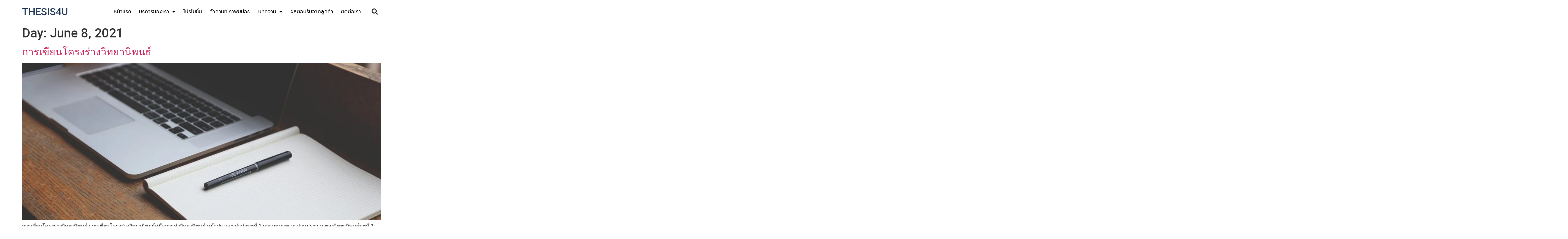

--- FILE ---
content_type: text/html; charset=UTF-8
request_url: https://thesis4u2000.com/2021/06/08/
body_size: 26328
content:
<!doctype html>
<html lang="en-US">
<head>
	<meta charset="UTF-8">
	<meta name="viewport" content="width=device-width, initial-scale=1">
	<link rel="profile" href="https://gmpg.org/xfn/11">
	<meta name='robots' content='noindex, follow' />
	<style>img:is([sizes="auto" i], [sizes^="auto," i]) { contain-intrinsic-size: 3000px 1500px }</style>
	
<!-- Google Tag Manager for WordPress by gtm4wp.com -->
<script data-cfasync="false" data-pagespeed-no-defer>
	var gtm4wp_datalayer_name = "dataLayer";
	var dataLayer = dataLayer || [];
</script>
<!-- End Google Tag Manager for WordPress by gtm4wp.com -->
	<!-- This site is optimized with the Yoast SEO plugin v25.0 - https://yoast.com/wordpress/plugins/seo/ -->
	<title>June 8, 2021 - THESIS4U</title>
	<meta property="og:locale" content="en_US" />
	<meta property="og:type" content="website" />
	<meta property="og:title" content="June 8, 2021 - THESIS4U" />
	<meta property="og:url" content="https://thesis4u2000.com/2021/06/08/" />
	<meta property="og:site_name" content="THESIS4U" />
	<meta name="twitter:card" content="summary_large_image" />
	<script type="application/ld+json" class="yoast-schema-graph">{"@context":"https://schema.org","@graph":[{"@type":"CollectionPage","@id":"https://thesis4u2000.com/2021/06/08/","url":"https://thesis4u2000.com/2021/06/08/","name":"June 8, 2021 - THESIS4U","isPartOf":{"@id":"https://thesis4u2000.com/#website"},"primaryImageOfPage":{"@id":"https://thesis4u2000.com/2021/06/08/#primaryimage"},"image":{"@id":"https://thesis4u2000.com/2021/06/08/#primaryimage"},"thumbnailUrl":"https://thesis4u2000.com/wp-content/uploads/2021/06/desk-593327_12803456.jpeg","breadcrumb":{"@id":"https://thesis4u2000.com/2021/06/08/#breadcrumb"},"inLanguage":"en-US"},{"@type":"ImageObject","inLanguage":"en-US","@id":"https://thesis4u2000.com/2021/06/08/#primaryimage","url":"https://thesis4u2000.com/wp-content/uploads/2021/06/desk-593327_12803456.jpeg","contentUrl":"https://thesis4u2000.com/wp-content/uploads/2021/06/desk-593327_12803456.jpeg","width":1024,"height":682},{"@type":"BreadcrumbList","@id":"https://thesis4u2000.com/2021/06/08/#breadcrumb","itemListElement":[{"@type":"ListItem","position":1,"name":"Home","item":"https://thesis4u2000.com/"},{"@type":"ListItem","position":2,"name":"Archives for June 8, 2021"}]},{"@type":"WebSite","@id":"https://thesis4u2000.com/#website","url":"https://thesis4u2000.com/","name":"THESIS4U","description":"บริการเขียนปริญญาเอกออนไลน์เพื่อช่วยในการบรรลุเป้าหมายทางวิชาการ ทีมงานของเราเชี่ยวชาญในสาขาวิชาต่างๆ และจะคอยช่วยเหลือคุณในทุกขั้นตอนของกระบวนการทางการศึกษา","potentialAction":[{"@type":"SearchAction","target":{"@type":"EntryPoint","urlTemplate":"https://thesis4u2000.com/?s={search_term_string}"},"query-input":{"@type":"PropertyValueSpecification","valueRequired":true,"valueName":"search_term_string"}}],"inLanguage":"en-US"}]}</script>
	<!-- / Yoast SEO plugin. -->


<link rel="alternate" type="application/rss+xml" title="THESIS4U &raquo; Feed" href="https://thesis4u2000.com/feed/" />
<script>
window._wpemojiSettings = {"baseUrl":"https:\/\/s.w.org\/images\/core\/emoji\/16.0.1\/72x72\/","ext":".png","svgUrl":"https:\/\/s.w.org\/images\/core\/emoji\/16.0.1\/svg\/","svgExt":".svg","source":{"concatemoji":"https:\/\/thesis4u2000.com\/wp-includes\/js\/wp-emoji-release.min.js?ver=6.8.3"}};
/*! This file is auto-generated */
!function(s,n){var o,i,e;function c(e){try{var t={supportTests:e,timestamp:(new Date).valueOf()};sessionStorage.setItem(o,JSON.stringify(t))}catch(e){}}function p(e,t,n){e.clearRect(0,0,e.canvas.width,e.canvas.height),e.fillText(t,0,0);var t=new Uint32Array(e.getImageData(0,0,e.canvas.width,e.canvas.height).data),a=(e.clearRect(0,0,e.canvas.width,e.canvas.height),e.fillText(n,0,0),new Uint32Array(e.getImageData(0,0,e.canvas.width,e.canvas.height).data));return t.every(function(e,t){return e===a[t]})}function u(e,t){e.clearRect(0,0,e.canvas.width,e.canvas.height),e.fillText(t,0,0);for(var n=e.getImageData(16,16,1,1),a=0;a<n.data.length;a++)if(0!==n.data[a])return!1;return!0}function f(e,t,n,a){switch(t){case"flag":return n(e,"\ud83c\udff3\ufe0f\u200d\u26a7\ufe0f","\ud83c\udff3\ufe0f\u200b\u26a7\ufe0f")?!1:!n(e,"\ud83c\udde8\ud83c\uddf6","\ud83c\udde8\u200b\ud83c\uddf6")&&!n(e,"\ud83c\udff4\udb40\udc67\udb40\udc62\udb40\udc65\udb40\udc6e\udb40\udc67\udb40\udc7f","\ud83c\udff4\u200b\udb40\udc67\u200b\udb40\udc62\u200b\udb40\udc65\u200b\udb40\udc6e\u200b\udb40\udc67\u200b\udb40\udc7f");case"emoji":return!a(e,"\ud83e\udedf")}return!1}function g(e,t,n,a){var r="undefined"!=typeof WorkerGlobalScope&&self instanceof WorkerGlobalScope?new OffscreenCanvas(300,150):s.createElement("canvas"),o=r.getContext("2d",{willReadFrequently:!0}),i=(o.textBaseline="top",o.font="600 32px Arial",{});return e.forEach(function(e){i[e]=t(o,e,n,a)}),i}function t(e){var t=s.createElement("script");t.src=e,t.defer=!0,s.head.appendChild(t)}"undefined"!=typeof Promise&&(o="wpEmojiSettingsSupports",i=["flag","emoji"],n.supports={everything:!0,everythingExceptFlag:!0},e=new Promise(function(e){s.addEventListener("DOMContentLoaded",e,{once:!0})}),new Promise(function(t){var n=function(){try{var e=JSON.parse(sessionStorage.getItem(o));if("object"==typeof e&&"number"==typeof e.timestamp&&(new Date).valueOf()<e.timestamp+604800&&"object"==typeof e.supportTests)return e.supportTests}catch(e){}return null}();if(!n){if("undefined"!=typeof Worker&&"undefined"!=typeof OffscreenCanvas&&"undefined"!=typeof URL&&URL.createObjectURL&&"undefined"!=typeof Blob)try{var e="postMessage("+g.toString()+"("+[JSON.stringify(i),f.toString(),p.toString(),u.toString()].join(",")+"));",a=new Blob([e],{type:"text/javascript"}),r=new Worker(URL.createObjectURL(a),{name:"wpTestEmojiSupports"});return void(r.onmessage=function(e){c(n=e.data),r.terminate(),t(n)})}catch(e){}c(n=g(i,f,p,u))}t(n)}).then(function(e){for(var t in e)n.supports[t]=e[t],n.supports.everything=n.supports.everything&&n.supports[t],"flag"!==t&&(n.supports.everythingExceptFlag=n.supports.everythingExceptFlag&&n.supports[t]);n.supports.everythingExceptFlag=n.supports.everythingExceptFlag&&!n.supports.flag,n.DOMReady=!1,n.readyCallback=function(){n.DOMReady=!0}}).then(function(){return e}).then(function(){var e;n.supports.everything||(n.readyCallback(),(e=n.source||{}).concatemoji?t(e.concatemoji):e.wpemoji&&e.twemoji&&(t(e.twemoji),t(e.wpemoji)))}))}((window,document),window._wpemojiSettings);
</script>
<style id='wp-emoji-styles-inline-css'>

	img.wp-smiley, img.emoji {
		display: inline !important;
		border: none !important;
		box-shadow: none !important;
		height: 1em !important;
		width: 1em !important;
		margin: 0 0.07em !important;
		vertical-align: -0.1em !important;
		background: none !important;
		padding: 0 !important;
	}
</style>
<link rel='stylesheet' id='wp-block-library-css' href='https://thesis4u2000.com/wp-includes/css/dist/block-library/style.min.css?ver=6.8.3' media='all' />
<style id='classic-theme-styles-inline-css'>
/*! This file is auto-generated */
.wp-block-button__link{color:#fff;background-color:#32373c;border-radius:9999px;box-shadow:none;text-decoration:none;padding:calc(.667em + 2px) calc(1.333em + 2px);font-size:1.125em}.wp-block-file__button{background:#32373c;color:#fff;text-decoration:none}
</style>
<style id='global-styles-inline-css'>
:root{--wp--preset--aspect-ratio--square: 1;--wp--preset--aspect-ratio--4-3: 4/3;--wp--preset--aspect-ratio--3-4: 3/4;--wp--preset--aspect-ratio--3-2: 3/2;--wp--preset--aspect-ratio--2-3: 2/3;--wp--preset--aspect-ratio--16-9: 16/9;--wp--preset--aspect-ratio--9-16: 9/16;--wp--preset--color--black: #000000;--wp--preset--color--cyan-bluish-gray: #abb8c3;--wp--preset--color--white: #ffffff;--wp--preset--color--pale-pink: #f78da7;--wp--preset--color--vivid-red: #cf2e2e;--wp--preset--color--luminous-vivid-orange: #ff6900;--wp--preset--color--luminous-vivid-amber: #fcb900;--wp--preset--color--light-green-cyan: #7bdcb5;--wp--preset--color--vivid-green-cyan: #00d084;--wp--preset--color--pale-cyan-blue: #8ed1fc;--wp--preset--color--vivid-cyan-blue: #0693e3;--wp--preset--color--vivid-purple: #9b51e0;--wp--preset--gradient--vivid-cyan-blue-to-vivid-purple: linear-gradient(135deg,rgba(6,147,227,1) 0%,rgb(155,81,224) 100%);--wp--preset--gradient--light-green-cyan-to-vivid-green-cyan: linear-gradient(135deg,rgb(122,220,180) 0%,rgb(0,208,130) 100%);--wp--preset--gradient--luminous-vivid-amber-to-luminous-vivid-orange: linear-gradient(135deg,rgba(252,185,0,1) 0%,rgba(255,105,0,1) 100%);--wp--preset--gradient--luminous-vivid-orange-to-vivid-red: linear-gradient(135deg,rgba(255,105,0,1) 0%,rgb(207,46,46) 100%);--wp--preset--gradient--very-light-gray-to-cyan-bluish-gray: linear-gradient(135deg,rgb(238,238,238) 0%,rgb(169,184,195) 100%);--wp--preset--gradient--cool-to-warm-spectrum: linear-gradient(135deg,rgb(74,234,220) 0%,rgb(151,120,209) 20%,rgb(207,42,186) 40%,rgb(238,44,130) 60%,rgb(251,105,98) 80%,rgb(254,248,76) 100%);--wp--preset--gradient--blush-light-purple: linear-gradient(135deg,rgb(255,206,236) 0%,rgb(152,150,240) 100%);--wp--preset--gradient--blush-bordeaux: linear-gradient(135deg,rgb(254,205,165) 0%,rgb(254,45,45) 50%,rgb(107,0,62) 100%);--wp--preset--gradient--luminous-dusk: linear-gradient(135deg,rgb(255,203,112) 0%,rgb(199,81,192) 50%,rgb(65,88,208) 100%);--wp--preset--gradient--pale-ocean: linear-gradient(135deg,rgb(255,245,203) 0%,rgb(182,227,212) 50%,rgb(51,167,181) 100%);--wp--preset--gradient--electric-grass: linear-gradient(135deg,rgb(202,248,128) 0%,rgb(113,206,126) 100%);--wp--preset--gradient--midnight: linear-gradient(135deg,rgb(2,3,129) 0%,rgb(40,116,252) 100%);--wp--preset--font-size--small: 13px;--wp--preset--font-size--medium: 20px;--wp--preset--font-size--large: 36px;--wp--preset--font-size--x-large: 42px;--wp--preset--spacing--20: 0.44rem;--wp--preset--spacing--30: 0.67rem;--wp--preset--spacing--40: 1rem;--wp--preset--spacing--50: 1.5rem;--wp--preset--spacing--60: 2.25rem;--wp--preset--spacing--70: 3.38rem;--wp--preset--spacing--80: 5.06rem;--wp--preset--shadow--natural: 6px 6px 9px rgba(0, 0, 0, 0.2);--wp--preset--shadow--deep: 12px 12px 50px rgba(0, 0, 0, 0.4);--wp--preset--shadow--sharp: 6px 6px 0px rgba(0, 0, 0, 0.2);--wp--preset--shadow--outlined: 6px 6px 0px -3px rgba(255, 255, 255, 1), 6px 6px rgba(0, 0, 0, 1);--wp--preset--shadow--crisp: 6px 6px 0px rgba(0, 0, 0, 1);}:where(.is-layout-flex){gap: 0.5em;}:where(.is-layout-grid){gap: 0.5em;}body .is-layout-flex{display: flex;}.is-layout-flex{flex-wrap: wrap;align-items: center;}.is-layout-flex > :is(*, div){margin: 0;}body .is-layout-grid{display: grid;}.is-layout-grid > :is(*, div){margin: 0;}:where(.wp-block-columns.is-layout-flex){gap: 2em;}:where(.wp-block-columns.is-layout-grid){gap: 2em;}:where(.wp-block-post-template.is-layout-flex){gap: 1.25em;}:where(.wp-block-post-template.is-layout-grid){gap: 1.25em;}.has-black-color{color: var(--wp--preset--color--black) !important;}.has-cyan-bluish-gray-color{color: var(--wp--preset--color--cyan-bluish-gray) !important;}.has-white-color{color: var(--wp--preset--color--white) !important;}.has-pale-pink-color{color: var(--wp--preset--color--pale-pink) !important;}.has-vivid-red-color{color: var(--wp--preset--color--vivid-red) !important;}.has-luminous-vivid-orange-color{color: var(--wp--preset--color--luminous-vivid-orange) !important;}.has-luminous-vivid-amber-color{color: var(--wp--preset--color--luminous-vivid-amber) !important;}.has-light-green-cyan-color{color: var(--wp--preset--color--light-green-cyan) !important;}.has-vivid-green-cyan-color{color: var(--wp--preset--color--vivid-green-cyan) !important;}.has-pale-cyan-blue-color{color: var(--wp--preset--color--pale-cyan-blue) !important;}.has-vivid-cyan-blue-color{color: var(--wp--preset--color--vivid-cyan-blue) !important;}.has-vivid-purple-color{color: var(--wp--preset--color--vivid-purple) !important;}.has-black-background-color{background-color: var(--wp--preset--color--black) !important;}.has-cyan-bluish-gray-background-color{background-color: var(--wp--preset--color--cyan-bluish-gray) !important;}.has-white-background-color{background-color: var(--wp--preset--color--white) !important;}.has-pale-pink-background-color{background-color: var(--wp--preset--color--pale-pink) !important;}.has-vivid-red-background-color{background-color: var(--wp--preset--color--vivid-red) !important;}.has-luminous-vivid-orange-background-color{background-color: var(--wp--preset--color--luminous-vivid-orange) !important;}.has-luminous-vivid-amber-background-color{background-color: var(--wp--preset--color--luminous-vivid-amber) !important;}.has-light-green-cyan-background-color{background-color: var(--wp--preset--color--light-green-cyan) !important;}.has-vivid-green-cyan-background-color{background-color: var(--wp--preset--color--vivid-green-cyan) !important;}.has-pale-cyan-blue-background-color{background-color: var(--wp--preset--color--pale-cyan-blue) !important;}.has-vivid-cyan-blue-background-color{background-color: var(--wp--preset--color--vivid-cyan-blue) !important;}.has-vivid-purple-background-color{background-color: var(--wp--preset--color--vivid-purple) !important;}.has-black-border-color{border-color: var(--wp--preset--color--black) !important;}.has-cyan-bluish-gray-border-color{border-color: var(--wp--preset--color--cyan-bluish-gray) !important;}.has-white-border-color{border-color: var(--wp--preset--color--white) !important;}.has-pale-pink-border-color{border-color: var(--wp--preset--color--pale-pink) !important;}.has-vivid-red-border-color{border-color: var(--wp--preset--color--vivid-red) !important;}.has-luminous-vivid-orange-border-color{border-color: var(--wp--preset--color--luminous-vivid-orange) !important;}.has-luminous-vivid-amber-border-color{border-color: var(--wp--preset--color--luminous-vivid-amber) !important;}.has-light-green-cyan-border-color{border-color: var(--wp--preset--color--light-green-cyan) !important;}.has-vivid-green-cyan-border-color{border-color: var(--wp--preset--color--vivid-green-cyan) !important;}.has-pale-cyan-blue-border-color{border-color: var(--wp--preset--color--pale-cyan-blue) !important;}.has-vivid-cyan-blue-border-color{border-color: var(--wp--preset--color--vivid-cyan-blue) !important;}.has-vivid-purple-border-color{border-color: var(--wp--preset--color--vivid-purple) !important;}.has-vivid-cyan-blue-to-vivid-purple-gradient-background{background: var(--wp--preset--gradient--vivid-cyan-blue-to-vivid-purple) !important;}.has-light-green-cyan-to-vivid-green-cyan-gradient-background{background: var(--wp--preset--gradient--light-green-cyan-to-vivid-green-cyan) !important;}.has-luminous-vivid-amber-to-luminous-vivid-orange-gradient-background{background: var(--wp--preset--gradient--luminous-vivid-amber-to-luminous-vivid-orange) !important;}.has-luminous-vivid-orange-to-vivid-red-gradient-background{background: var(--wp--preset--gradient--luminous-vivid-orange-to-vivid-red) !important;}.has-very-light-gray-to-cyan-bluish-gray-gradient-background{background: var(--wp--preset--gradient--very-light-gray-to-cyan-bluish-gray) !important;}.has-cool-to-warm-spectrum-gradient-background{background: var(--wp--preset--gradient--cool-to-warm-spectrum) !important;}.has-blush-light-purple-gradient-background{background: var(--wp--preset--gradient--blush-light-purple) !important;}.has-blush-bordeaux-gradient-background{background: var(--wp--preset--gradient--blush-bordeaux) !important;}.has-luminous-dusk-gradient-background{background: var(--wp--preset--gradient--luminous-dusk) !important;}.has-pale-ocean-gradient-background{background: var(--wp--preset--gradient--pale-ocean) !important;}.has-electric-grass-gradient-background{background: var(--wp--preset--gradient--electric-grass) !important;}.has-midnight-gradient-background{background: var(--wp--preset--gradient--midnight) !important;}.has-small-font-size{font-size: var(--wp--preset--font-size--small) !important;}.has-medium-font-size{font-size: var(--wp--preset--font-size--medium) !important;}.has-large-font-size{font-size: var(--wp--preset--font-size--large) !important;}.has-x-large-font-size{font-size: var(--wp--preset--font-size--x-large) !important;}
:where(.wp-block-post-template.is-layout-flex){gap: 1.25em;}:where(.wp-block-post-template.is-layout-grid){gap: 1.25em;}
:where(.wp-block-columns.is-layout-flex){gap: 2em;}:where(.wp-block-columns.is-layout-grid){gap: 2em;}
:root :where(.wp-block-pullquote){font-size: 1.5em;line-height: 1.6;}
</style>
<link rel='stylesheet' id='hello-elementor-css' href='https://thesis4u2000.com/wp-content/themes/hello-elementor/style.min.css?ver=3.0.1' media='all' />
<link rel='stylesheet' id='hello-elementor-theme-style-css' href='https://thesis4u2000.com/wp-content/themes/hello-elementor/theme.min.css?ver=3.0.1' media='all' />
<link rel='stylesheet' id='hello-elementor-header-footer-css' href='https://thesis4u2000.com/wp-content/themes/hello-elementor/header-footer.min.css?ver=3.0.1' media='all' />
<link rel='stylesheet' id='elementor-icons-css' href='https://thesis4u2000.com/wp-content/plugins/elementor/assets/lib/eicons/css/elementor-icons.min.css?ver=5.29.0' media='all' />
<link rel='stylesheet' id='elementor-frontend-css' href='https://thesis4u2000.com/wp-content/plugins/elementor/assets/css/frontend.min.css?ver=3.20.3' media='all' />
<link rel='stylesheet' id='swiper-css' href='https://thesis4u2000.com/wp-content/plugins/elementor/assets/lib/swiper/v8/css/swiper.min.css?ver=8.4.5' media='all' />
<link rel='stylesheet' id='elementor-post-14-css' href='https://thesis4u2000.com/wp-content/uploads/elementor/css/post-14.css?ver=1711483228' media='all' />
<link rel='stylesheet' id='elementor-pro-css' href='https://thesis4u2000.com/wp-content/plugins/elementor-pro/assets/css/frontend.min.css?ver=3.5.2' media='all' />
<link rel='stylesheet' id='elementor-global-css' href='https://thesis4u2000.com/wp-content/uploads/elementor/css/global.css?ver=1711483229' media='all' />
<link rel='stylesheet' id='elementor-post-9-css' href='https://thesis4u2000.com/wp-content/uploads/elementor/css/post-9.css?ver=1711483229' media='all' />
<link rel='stylesheet' id='elementor-post-12-css' href='https://thesis4u2000.com/wp-content/uploads/elementor/css/post-12.css?ver=1768985575' media='all' />
<link rel='stylesheet' id='google-fonts-1-css' href='https://fonts.googleapis.com/css?family=Prompt%3A100%2C100italic%2C200%2C200italic%2C300%2C300italic%2C400%2C400italic%2C500%2C500italic%2C600%2C600italic%2C700%2C700italic%2C800%2C800italic%2C900%2C900italic%7CRoboto%3A100%2C100italic%2C200%2C200italic%2C300%2C300italic%2C400%2C400italic%2C500%2C500italic%2C600%2C600italic%2C700%2C700italic%2C800%2C800italic%2C900%2C900italic&#038;display=auto&#038;ver=6.8.3' media='all' />
<link rel='stylesheet' id='elementor-icons-shared-0-css' href='https://thesis4u2000.com/wp-content/plugins/elementor/assets/lib/font-awesome/css/fontawesome.min.css?ver=5.15.3' media='all' />
<link rel='stylesheet' id='elementor-icons-fa-solid-css' href='https://thesis4u2000.com/wp-content/plugins/elementor/assets/lib/font-awesome/css/solid.min.css?ver=5.15.3' media='all' />
<link rel='stylesheet' id='elementor-icons-fa-brands-css' href='https://thesis4u2000.com/wp-content/plugins/elementor/assets/lib/font-awesome/css/brands.min.css?ver=5.15.3' media='all' />
<link rel="preconnect" href="https://fonts.gstatic.com/" crossorigin><link rel="https://api.w.org/" href="https://thesis4u2000.com/wp-json/" /><link rel="EditURI" type="application/rsd+xml" title="RSD" href="https://thesis4u2000.com/xmlrpc.php?rsd" />
<meta name="generator" content="WordPress 6.8.3" />
<!-- Global site tag (gtag.js) - Google Analytics -->
<script async src="https://www.googletagmanager.com/gtag/js?id=UA-178388043-1"></script>
<script>
  window.dataLayer = window.dataLayer || [];
  function gtag(){dataLayer.push(arguments);}
  gtag('js', new Date());

  gtag('config', 'UA-178388043-1');
</script>

<!-- Global site tag (gtag.js) - Google Analytics -->
<script async src="https://www.googletagmanager.com/gtag/js?id=UA-157292812-2"></script>
<script>
  window.dataLayer = window.dataLayer || [];
  function gtag(){dataLayer.push(arguments);}
  gtag('js', new Date());

  gtag('config', 'UA-157292812-2');
</script>
<!-- Google Tag Manager for WordPress by gtm4wp.com -->
<!-- GTM Container placement set to footer -->
<script data-cfasync="false" data-pagespeed-no-defer type="text/javascript">
	var dataLayer_content = {"pagePostType":"post","pagePostType2":"day-post"};
	dataLayer.push( dataLayer_content );
</script>
<script data-cfasync="false">
(function(w,d,s,l,i){w[l]=w[l]||[];w[l].push({'gtm.start':
new Date().getTime(),event:'gtm.js'});var f=d.getElementsByTagName(s)[0],
j=d.createElement(s),dl=l!='dataLayer'?'&l='+l:'';j.async=true;j.src=
'//www.googletagmanager.com/gtm.js?id='+i+dl;f.parentNode.insertBefore(j,f);
})(window,document,'script','dataLayer','GTM-PJBCL6G');
</script>
<!-- End Google Tag Manager for WordPress by gtm4wp.com --><meta name="generator" content="Elementor 3.20.3; features: e_optimized_assets_loading, additional_custom_breakpoints, block_editor_assets_optimize, e_image_loading_optimization; settings: css_print_method-external, google_font-enabled, font_display-auto">
<link rel="icon" href="https://thesis4u2000.com/wp-content/uploads/2018/10/cropped-icon_thesis4u-1-32x32.jpg" sizes="32x32" />
<link rel="icon" href="https://thesis4u2000.com/wp-content/uploads/2018/10/cropped-icon_thesis4u-1-192x192.jpg" sizes="192x192" />
<link rel="apple-touch-icon" href="https://thesis4u2000.com/wp-content/uploads/2018/10/cropped-icon_thesis4u-1-180x180.jpg" />
<meta name="msapplication-TileImage" content="https://thesis4u2000.com/wp-content/uploads/2018/10/cropped-icon_thesis4u-1-270x270.jpg" />
</head>
<body class="archive date wp-theme-hello-elementor elementor-default elementor-kit-14">


<a class="skip-link screen-reader-text" href="#content">Skip to content</a>

		<div data-elementor-type="header" data-elementor-id="9" class="elementor elementor-9 elementor-location-header">
		<div class="elementor-section-wrap">
					<header class="elementor-section elementor-top-section elementor-element elementor-element-7186a534 elementor-section-content-middle elementor-section-height-min-height elementor-section-boxed elementor-section-height-default elementor-section-items-middle" data-id="7186a534" data-element_type="section" data-settings="{&quot;background_background&quot;:&quot;classic&quot;,&quot;motion_fx_motion_fx_scrolling&quot;:&quot;yes&quot;,&quot;sticky&quot;:&quot;top&quot;,&quot;motion_fx_devices&quot;:[&quot;desktop&quot;,&quot;tablet&quot;,&quot;mobile&quot;],&quot;sticky_on&quot;:[&quot;desktop&quot;,&quot;tablet&quot;,&quot;mobile&quot;],&quot;sticky_offset&quot;:0,&quot;sticky_effects_offset&quot;:0}">
						<div class="elementor-container elementor-column-gap-no">
					<div class="elementor-column elementor-col-25 elementor-top-column elementor-element elementor-element-27e40baa" data-id="27e40baa" data-element_type="column">
			<div class="elementor-widget-wrap elementor-element-populated">
						<div class="elementor-element elementor-element-81cf024 elementor-widget elementor-widget-theme-site-title elementor-widget-heading" data-id="81cf024" data-element_type="widget" data-widget_type="theme-site-title.default">
				<div class="elementor-widget-container">
			<h2 class="elementor-heading-title elementor-size-default"><a href="https://thesis4u2000.com">THESIS4U</a></h2>		</div>
				</div>
					</div>
		</div>
				<div class="elementor-column elementor-col-50 elementor-top-column elementor-element elementor-element-8d063d6" data-id="8d063d6" data-element_type="column">
			<div class="elementor-widget-wrap elementor-element-populated">
						<div class="elementor-element elementor-element-9ceb18 elementor-nav-menu__align-justify elementor-nav-menu--stretch elementor-nav-menu--dropdown-tablet elementor-nav-menu__text-align-aside elementor-nav-menu--toggle elementor-nav-menu--burger elementor-widget elementor-widget-nav-menu" data-id="9ceb18" data-element_type="widget" data-settings="{&quot;full_width&quot;:&quot;stretch&quot;,&quot;motion_fx_motion_fx_scrolling&quot;:&quot;yes&quot;,&quot;sticky&quot;:&quot;top&quot;,&quot;layout&quot;:&quot;horizontal&quot;,&quot;submenu_icon&quot;:{&quot;value&quot;:&quot;&lt;i class=\&quot;fas fa-caret-down\&quot;&gt;&lt;\/i&gt;&quot;,&quot;library&quot;:&quot;fa-solid&quot;},&quot;toggle&quot;:&quot;burger&quot;,&quot;motion_fx_devices&quot;:[&quot;desktop&quot;,&quot;tablet&quot;,&quot;mobile&quot;],&quot;sticky_on&quot;:[&quot;desktop&quot;,&quot;tablet&quot;,&quot;mobile&quot;],&quot;sticky_offset&quot;:0,&quot;sticky_effects_offset&quot;:0}" data-widget_type="nav-menu.default">
				<div class="elementor-widget-container">
						<nav migration_allowed="1" migrated="0" role="navigation" class="elementor-nav-menu--main elementor-nav-menu__container elementor-nav-menu--layout-horizontal e--pointer-underline e--animation-fade">
				<ul id="menu-1-9ceb18" class="elementor-nav-menu"><li class="menu-item menu-item-type-post_type menu-item-object-page menu-item-home menu-item-30"><a href="https://thesis4u2000.com/" class="elementor-item">หน้าแรก</a></li>
<li class="menu-item menu-item-type-custom menu-item-object-custom menu-item-has-children menu-item-214"><a href="#" class="elementor-item elementor-item-anchor">บริการของเรา</a>
<ul class="sub-menu elementor-nav-menu--dropdown">
	<li class="menu-item menu-item-type-post_type menu-item-object-page menu-item-5568"><a href="https://thesis4u2000.com/%e0%b8%a3%e0%b8%b1%e0%b8%9a%e0%b8%97%e0%b8%b3-thesis-2/" class="elementor-sub-item">รับทำวิจัย  รับทำวิทยานิพนธ์  รับทำดุษฎีนิพนธ์</a></li>
	<li class="menu-item menu-item-type-post_type menu-item-object-page menu-item-5608"><a href="https://thesis4u2000.com/%e0%b8%a3%e0%b8%b1%e0%b8%9a%e0%b8%a7%e0%b8%b4%e0%b9%80%e0%b8%84%e0%b8%a3%e0%b8%b2%e0%b8%b0%e0%b8%ab%e0%b9%8c-spss-amos-lisrel-eview-stata/" class="elementor-sub-item">รับวิเคราะห์ SPSS AMOS LISREL EVIEW STATA</a></li>
	<li class="menu-item menu-item-type-post_type menu-item-object-page menu-item-5624"><a href="https://thesis4u2000.com/%e0%b8%a3%e0%b8%b1%e0%b8%9a%e0%b9%80%e0%b8%82%e0%b8%b5%e0%b8%a2%e0%b8%99%e0%b8%9a%e0%b8%97%e0%b8%84%e0%b8%a7%e0%b8%b2%e0%b8%a1%e0%b8%a7%e0%b8%b4%e0%b8%88%e0%b8%b1%e0%b8%a2/" class="elementor-sub-item">รับเขียนบทความวิจัย</a></li>
	<li class="menu-item menu-item-type-post_type menu-item-object-page menu-item-5656"><a href="https://thesis4u2000.com/%e0%b8%a3%e0%b8%b1%e0%b8%9a%e0%b9%80%e0%b8%82%e0%b8%b5%e0%b8%a2%e0%b8%99%e0%b8%9a%e0%b8%97%e0%b8%84%e0%b8%a7%e0%b8%b2%e0%b8%a1%e0%b8%a7%e0%b8%b4%e0%b8%8a%e0%b8%b2%e0%b8%81%e0%b8%b2%e0%b8%a3/" class="elementor-sub-item">รับเขียนบทความวิชาการ</a></li>
	<li class="menu-item menu-item-type-post_type menu-item-object-page menu-item-5661"><a href="https://thesis4u2000.com/%e0%b8%a3%e0%b8%b1%e0%b8%9a%e0%b8%97%e0%b8%b3%e0%b9%81%e0%b8%9a%e0%b8%9a%e0%b8%aa%e0%b8%ad%e0%b8%9a%e0%b8%96%e0%b8%b2%e0%b8%a1-%e0%b8%a3%e0%b8%b1%e0%b8%9a%e0%b8%aa%e0%b8%a3%e0%b9%89%e0%b8%b2%e0%b8%87/" class="elementor-sub-item">รับทำแบบสอบถาม รับสร้างแบบสัมภาษณ์ รับสร้างแบบสอบถามออนไลน์</a></li>
	<li class="menu-item menu-item-type-post_type menu-item-object-page menu-item-5666"><a href="https://thesis4u2000.com/%e0%b8%a3%e0%b8%b1%e0%b8%9a%e0%b9%80%e0%b8%82%e0%b8%b5%e0%b8%a2%e0%b8%99%e0%b9%82%e0%b8%84%e0%b8%a3%e0%b8%87%e0%b8%a3%e0%b9%88%e0%b8%b2%e0%b8%87%e0%b8%a7%e0%b8%b4%e0%b8%97%e0%b8%a2%e0%b8%b2%e0%b8%99/" class="elementor-sub-item">รับเขียนโครงร่างวิทยานิพนธ์</a></li>
	<li class="menu-item menu-item-type-post_type menu-item-object-page menu-item-5675"><a href="https://thesis4u2000.com/%e0%b8%a3%e0%b8%b1%e0%b8%9a%e0%b9%81%e0%b8%81%e0%b9%89%e0%b9%84%e0%b8%82%e0%b9%81%e0%b8%a5%e0%b8%b0%e0%b8%95%e0%b8%a3%e0%b8%a7%e0%b8%88-plagiarism-%e0%b8%88%e0%b8%b2%e0%b8%81%e0%b9%82/" class="elementor-sub-item">รับแก้ไขและตรวจ plagiarism จากโปรแกรม Trunitin</a></li>
	<li class="menu-item menu-item-type-post_type menu-item-object-page menu-item-5683"><a href="https://thesis4u2000.com/%e0%b8%a3%e0%b8%b1%e0%b8%9a%e0%b8%88%e0%b8%b1%e0%b8%94%e0%b8%ab%e0%b8%99%e0%b9%89%e0%b8%b2%e0%b8%a7%e0%b8%b4%e0%b8%97%e0%b8%a2%e0%b8%b2%e0%b8%99%e0%b8%b4%e0%b8%9e%e0%b8%99%e0%b8%98%e0%b9%8c/" class="elementor-sub-item">รับจัดหน้าวิทยานิพนธ์</a></li>
	<li class="menu-item menu-item-type-post_type menu-item-object-page menu-item-5697"><a href="https://thesis4u2000.com/%e0%b8%a3%e0%b8%b1%e0%b8%9a%e0%b9%80%e0%b8%82%e0%b8%b5%e0%b8%a2%e0%b8%99%e0%b8%9a%e0%b8%97%e0%b8%84%e0%b8%b1%e0%b8%94%e0%b8%a2%e0%b9%88%e0%b8%ad%e0%b8%a0%e0%b8%b2%e0%b8%a9%e0%b8%b2%e0%b9%84%e0%b8%97/" class="elementor-sub-item">รับเขียนบทคัดย่อภาษาไทยหรือบทคัดย่อภาษาอังกฤษ</a></li>
	<li class="menu-item menu-item-type-post_type menu-item-object-page menu-item-5702"><a href="https://thesis4u2000.com/%e0%b8%a3%e0%b8%b1%e0%b8%9a%e0%b9%81%e0%b8%9b%e0%b8%a5%e0%b8%87%e0%b8%b2%e0%b8%99%e0%b8%a7%e0%b8%b4%e0%b8%88%e0%b8%b1%e0%b8%a2/" class="elementor-sub-item">รับแปลงานวิจัย</a></li>
	<li class="menu-item menu-item-type-post_type menu-item-object-page menu-item-5709"><a href="https://thesis4u2000.com/%e0%b8%a3%e0%b8%b1%e0%b8%9a%e0%b8%84%e0%b9%89%e0%b8%99%e0%b8%ab%e0%b8%b2%e0%b8%87%e0%b8%b2%e0%b8%99%e0%b8%a7%e0%b8%b4%e0%b8%88%e0%b8%b1%e0%b8%a2%e0%b8%97%e0%b8%b5%e0%b9%88%e0%b9%80%e0%b8%81%e0%b8%b5/" class="elementor-sub-item">รับค้นหางานวิจัยที่เกี่ยวข้อง</a></li>
	<li class="menu-item menu-item-type-post_type menu-item-object-page menu-item-5718"><a href="https://thesis4u2000.com/%e0%b8%a3%e0%b8%b1%e0%b8%9a%e0%b8%84%e0%b9%89%e0%b8%99%e0%b8%ab%e0%b8%b2%e0%b9%81%e0%b8%99%e0%b8%a7%e0%b8%84%e0%b8%b4%e0%b8%94%e0%b9%81%e0%b8%a5%e0%b8%b0%e0%b8%97%e0%b8%a4%e0%b8%a9%e0%b8%8e%e0%b8%b5/" class="elementor-sub-item">รับค้นหาแนวคิดและทฤษฎีที่เกี่ยวข้อง</a></li>
	<li class="menu-item menu-item-type-post_type menu-item-object-page menu-item-5724"><a href="https://thesis4u2000.com/%e0%b8%a3%e0%b8%b1%e0%b8%9a%e0%b8%97%e0%b8%b3%e0%b8%9a%e0%b8%a3%e0%b8%a3%e0%b8%93%e0%b8%b2%e0%b8%99%e0%b8%b8%e0%b8%81%e0%b8%a3%e0%b8%a1/" class="elementor-sub-item">รับทำบรรณานุกรม</a></li>
	<li class="menu-item menu-item-type-post_type menu-item-object-page menu-item-5732"><a href="https://thesis4u2000.com/%e0%b8%a3%e0%b8%b1%e0%b8%9a%e0%b8%97%e0%b8%b3%e0%b8%aa%e0%b9%88%e0%b8%a7%e0%b8%99%e0%b8%9b%e0%b8%a3%e0%b8%b0%e0%b8%81%e0%b8%ad%e0%b8%9a%e0%b9%80%e0%b8%a5%e0%b9%88%e0%b8%a1%e0%b8%a7%e0%b8%b4%e0%b8%88/" class="elementor-sub-item">รับทำส่วนประกอบเล่มวิจัย วิทยานิพนธ์ ดุษฎีนิพนธ์</a></li>
</ul>
</li>
<li class="menu-item menu-item-type-post_type menu-item-object-page menu-item-134"><a href="https://thesis4u2000.com/%e0%b9%82%e0%b8%9b%e0%b8%a3%e0%b9%82%e0%b8%a1%e0%b8%8a%e0%b8%b1%e0%b9%88%e0%b8%99/" class="elementor-item">โปรโมชั่น</a></li>
<li class="menu-item menu-item-type-post_type menu-item-object-page menu-item-141"><a href="https://thesis4u2000.com/%e0%b8%84%e0%b8%b3%e0%b8%96%e0%b8%b2%e0%b8%a1%e0%b8%97%e0%b8%b5%e0%b9%88%e0%b9%80%e0%b8%a3%e0%b8%b2%e0%b8%9e%e0%b8%9a%e0%b8%9a%e0%b9%88%e0%b8%ad%e0%b8%a2/" class="elementor-item">คำถามที่เราพบบ่อย</a></li>
<li class="menu-item menu-item-type-post_type menu-item-object-page menu-item-has-children menu-item-9748"><a href="https://thesis4u2000.com/%e0%b8%9a%e0%b8%97%e0%b8%84%e0%b8%a7%e0%b8%b2%e0%b8%a1/" class="elementor-item">บทความ</a>
<ul class="sub-menu elementor-nav-menu--dropdown">
	<li class="menu-item menu-item-type-post_type menu-item-object-page menu-item-6916"><a href="https://thesis4u2000.com/%e0%b8%95%e0%b8%b1%e0%b8%a7%e0%b8%ad%e0%b8%a2%e0%b9%88%e0%b8%b2%e0%b8%87%e0%b8%9c%e0%b8%a5%e0%b8%87%e0%b8%b2%e0%b8%99/" class="elementor-sub-item">ตัวอย่างงานวิจัย</a></li>
</ul>
</li>
<li class="menu-item menu-item-type-post_type menu-item-object-page menu-item-6862"><a href="https://thesis4u2000.com/%e0%b8%9c%e0%b8%a5%e0%b8%95%e0%b8%ad%e0%b8%9a%e0%b8%a3%e0%b8%b1%e0%b8%9a%e0%b8%88%e0%b8%b2%e0%b8%81%e0%b8%a5%e0%b8%b9%e0%b8%81%e0%b8%84%e0%b9%89%e0%b8%b2/" class="elementor-item">ผลตอบรับจากลูกค้า</a></li>
<li class="menu-item menu-item-type-post_type menu-item-object-page menu-item-132"><a href="https://thesis4u2000.com/%e0%b8%95%e0%b8%b4%e0%b8%94%e0%b8%95%e0%b9%88%e0%b8%ad%e0%b9%80%e0%b8%a3%e0%b8%b2/" class="elementor-item">ติดต่อเรา</a></li>
</ul>			</nav>
					<div class="elementor-menu-toggle" role="button" tabindex="0" aria-label="Menu Toggle" aria-expanded="false">
			<i aria-hidden="true" role="presentation" class="elementor-menu-toggle__icon--open eicon-menu-bar"></i><i aria-hidden="true" role="presentation" class="elementor-menu-toggle__icon--close eicon-close"></i>			<span class="elementor-screen-only">Menu</span>
		</div>
			<nav class="elementor-nav-menu--dropdown elementor-nav-menu__container" role="navigation" aria-hidden="true">
				<ul id="menu-2-9ceb18" class="elementor-nav-menu"><li class="menu-item menu-item-type-post_type menu-item-object-page menu-item-home menu-item-30"><a href="https://thesis4u2000.com/" class="elementor-item" tabindex="-1">หน้าแรก</a></li>
<li class="menu-item menu-item-type-custom menu-item-object-custom menu-item-has-children menu-item-214"><a href="#" class="elementor-item elementor-item-anchor" tabindex="-1">บริการของเรา</a>
<ul class="sub-menu elementor-nav-menu--dropdown">
	<li class="menu-item menu-item-type-post_type menu-item-object-page menu-item-5568"><a href="https://thesis4u2000.com/%e0%b8%a3%e0%b8%b1%e0%b8%9a%e0%b8%97%e0%b8%b3-thesis-2/" class="elementor-sub-item" tabindex="-1">รับทำวิจัย  รับทำวิทยานิพนธ์  รับทำดุษฎีนิพนธ์</a></li>
	<li class="menu-item menu-item-type-post_type menu-item-object-page menu-item-5608"><a href="https://thesis4u2000.com/%e0%b8%a3%e0%b8%b1%e0%b8%9a%e0%b8%a7%e0%b8%b4%e0%b9%80%e0%b8%84%e0%b8%a3%e0%b8%b2%e0%b8%b0%e0%b8%ab%e0%b9%8c-spss-amos-lisrel-eview-stata/" class="elementor-sub-item" tabindex="-1">รับวิเคราะห์ SPSS AMOS LISREL EVIEW STATA</a></li>
	<li class="menu-item menu-item-type-post_type menu-item-object-page menu-item-5624"><a href="https://thesis4u2000.com/%e0%b8%a3%e0%b8%b1%e0%b8%9a%e0%b9%80%e0%b8%82%e0%b8%b5%e0%b8%a2%e0%b8%99%e0%b8%9a%e0%b8%97%e0%b8%84%e0%b8%a7%e0%b8%b2%e0%b8%a1%e0%b8%a7%e0%b8%b4%e0%b8%88%e0%b8%b1%e0%b8%a2/" class="elementor-sub-item" tabindex="-1">รับเขียนบทความวิจัย</a></li>
	<li class="menu-item menu-item-type-post_type menu-item-object-page menu-item-5656"><a href="https://thesis4u2000.com/%e0%b8%a3%e0%b8%b1%e0%b8%9a%e0%b9%80%e0%b8%82%e0%b8%b5%e0%b8%a2%e0%b8%99%e0%b8%9a%e0%b8%97%e0%b8%84%e0%b8%a7%e0%b8%b2%e0%b8%a1%e0%b8%a7%e0%b8%b4%e0%b8%8a%e0%b8%b2%e0%b8%81%e0%b8%b2%e0%b8%a3/" class="elementor-sub-item" tabindex="-1">รับเขียนบทความวิชาการ</a></li>
	<li class="menu-item menu-item-type-post_type menu-item-object-page menu-item-5661"><a href="https://thesis4u2000.com/%e0%b8%a3%e0%b8%b1%e0%b8%9a%e0%b8%97%e0%b8%b3%e0%b9%81%e0%b8%9a%e0%b8%9a%e0%b8%aa%e0%b8%ad%e0%b8%9a%e0%b8%96%e0%b8%b2%e0%b8%a1-%e0%b8%a3%e0%b8%b1%e0%b8%9a%e0%b8%aa%e0%b8%a3%e0%b9%89%e0%b8%b2%e0%b8%87/" class="elementor-sub-item" tabindex="-1">รับทำแบบสอบถาม รับสร้างแบบสัมภาษณ์ รับสร้างแบบสอบถามออนไลน์</a></li>
	<li class="menu-item menu-item-type-post_type menu-item-object-page menu-item-5666"><a href="https://thesis4u2000.com/%e0%b8%a3%e0%b8%b1%e0%b8%9a%e0%b9%80%e0%b8%82%e0%b8%b5%e0%b8%a2%e0%b8%99%e0%b9%82%e0%b8%84%e0%b8%a3%e0%b8%87%e0%b8%a3%e0%b9%88%e0%b8%b2%e0%b8%87%e0%b8%a7%e0%b8%b4%e0%b8%97%e0%b8%a2%e0%b8%b2%e0%b8%99/" class="elementor-sub-item" tabindex="-1">รับเขียนโครงร่างวิทยานิพนธ์</a></li>
	<li class="menu-item menu-item-type-post_type menu-item-object-page menu-item-5675"><a href="https://thesis4u2000.com/%e0%b8%a3%e0%b8%b1%e0%b8%9a%e0%b9%81%e0%b8%81%e0%b9%89%e0%b9%84%e0%b8%82%e0%b9%81%e0%b8%a5%e0%b8%b0%e0%b8%95%e0%b8%a3%e0%b8%a7%e0%b8%88-plagiarism-%e0%b8%88%e0%b8%b2%e0%b8%81%e0%b9%82/" class="elementor-sub-item" tabindex="-1">รับแก้ไขและตรวจ plagiarism จากโปรแกรม Trunitin</a></li>
	<li class="menu-item menu-item-type-post_type menu-item-object-page menu-item-5683"><a href="https://thesis4u2000.com/%e0%b8%a3%e0%b8%b1%e0%b8%9a%e0%b8%88%e0%b8%b1%e0%b8%94%e0%b8%ab%e0%b8%99%e0%b9%89%e0%b8%b2%e0%b8%a7%e0%b8%b4%e0%b8%97%e0%b8%a2%e0%b8%b2%e0%b8%99%e0%b8%b4%e0%b8%9e%e0%b8%99%e0%b8%98%e0%b9%8c/" class="elementor-sub-item" tabindex="-1">รับจัดหน้าวิทยานิพนธ์</a></li>
	<li class="menu-item menu-item-type-post_type menu-item-object-page menu-item-5697"><a href="https://thesis4u2000.com/%e0%b8%a3%e0%b8%b1%e0%b8%9a%e0%b9%80%e0%b8%82%e0%b8%b5%e0%b8%a2%e0%b8%99%e0%b8%9a%e0%b8%97%e0%b8%84%e0%b8%b1%e0%b8%94%e0%b8%a2%e0%b9%88%e0%b8%ad%e0%b8%a0%e0%b8%b2%e0%b8%a9%e0%b8%b2%e0%b9%84%e0%b8%97/" class="elementor-sub-item" tabindex="-1">รับเขียนบทคัดย่อภาษาไทยหรือบทคัดย่อภาษาอังกฤษ</a></li>
	<li class="menu-item menu-item-type-post_type menu-item-object-page menu-item-5702"><a href="https://thesis4u2000.com/%e0%b8%a3%e0%b8%b1%e0%b8%9a%e0%b9%81%e0%b8%9b%e0%b8%a5%e0%b8%87%e0%b8%b2%e0%b8%99%e0%b8%a7%e0%b8%b4%e0%b8%88%e0%b8%b1%e0%b8%a2/" class="elementor-sub-item" tabindex="-1">รับแปลงานวิจัย</a></li>
	<li class="menu-item menu-item-type-post_type menu-item-object-page menu-item-5709"><a href="https://thesis4u2000.com/%e0%b8%a3%e0%b8%b1%e0%b8%9a%e0%b8%84%e0%b9%89%e0%b8%99%e0%b8%ab%e0%b8%b2%e0%b8%87%e0%b8%b2%e0%b8%99%e0%b8%a7%e0%b8%b4%e0%b8%88%e0%b8%b1%e0%b8%a2%e0%b8%97%e0%b8%b5%e0%b9%88%e0%b9%80%e0%b8%81%e0%b8%b5/" class="elementor-sub-item" tabindex="-1">รับค้นหางานวิจัยที่เกี่ยวข้อง</a></li>
	<li class="menu-item menu-item-type-post_type menu-item-object-page menu-item-5718"><a href="https://thesis4u2000.com/%e0%b8%a3%e0%b8%b1%e0%b8%9a%e0%b8%84%e0%b9%89%e0%b8%99%e0%b8%ab%e0%b8%b2%e0%b9%81%e0%b8%99%e0%b8%a7%e0%b8%84%e0%b8%b4%e0%b8%94%e0%b9%81%e0%b8%a5%e0%b8%b0%e0%b8%97%e0%b8%a4%e0%b8%a9%e0%b8%8e%e0%b8%b5/" class="elementor-sub-item" tabindex="-1">รับค้นหาแนวคิดและทฤษฎีที่เกี่ยวข้อง</a></li>
	<li class="menu-item menu-item-type-post_type menu-item-object-page menu-item-5724"><a href="https://thesis4u2000.com/%e0%b8%a3%e0%b8%b1%e0%b8%9a%e0%b8%97%e0%b8%b3%e0%b8%9a%e0%b8%a3%e0%b8%a3%e0%b8%93%e0%b8%b2%e0%b8%99%e0%b8%b8%e0%b8%81%e0%b8%a3%e0%b8%a1/" class="elementor-sub-item" tabindex="-1">รับทำบรรณานุกรม</a></li>
	<li class="menu-item menu-item-type-post_type menu-item-object-page menu-item-5732"><a href="https://thesis4u2000.com/%e0%b8%a3%e0%b8%b1%e0%b8%9a%e0%b8%97%e0%b8%b3%e0%b8%aa%e0%b9%88%e0%b8%a7%e0%b8%99%e0%b8%9b%e0%b8%a3%e0%b8%b0%e0%b8%81%e0%b8%ad%e0%b8%9a%e0%b9%80%e0%b8%a5%e0%b9%88%e0%b8%a1%e0%b8%a7%e0%b8%b4%e0%b8%88/" class="elementor-sub-item" tabindex="-1">รับทำส่วนประกอบเล่มวิจัย วิทยานิพนธ์ ดุษฎีนิพนธ์</a></li>
</ul>
</li>
<li class="menu-item menu-item-type-post_type menu-item-object-page menu-item-134"><a href="https://thesis4u2000.com/%e0%b9%82%e0%b8%9b%e0%b8%a3%e0%b9%82%e0%b8%a1%e0%b8%8a%e0%b8%b1%e0%b9%88%e0%b8%99/" class="elementor-item" tabindex="-1">โปรโมชั่น</a></li>
<li class="menu-item menu-item-type-post_type menu-item-object-page menu-item-141"><a href="https://thesis4u2000.com/%e0%b8%84%e0%b8%b3%e0%b8%96%e0%b8%b2%e0%b8%a1%e0%b8%97%e0%b8%b5%e0%b9%88%e0%b9%80%e0%b8%a3%e0%b8%b2%e0%b8%9e%e0%b8%9a%e0%b8%9a%e0%b9%88%e0%b8%ad%e0%b8%a2/" class="elementor-item" tabindex="-1">คำถามที่เราพบบ่อย</a></li>
<li class="menu-item menu-item-type-post_type menu-item-object-page menu-item-has-children menu-item-9748"><a href="https://thesis4u2000.com/%e0%b8%9a%e0%b8%97%e0%b8%84%e0%b8%a7%e0%b8%b2%e0%b8%a1/" class="elementor-item" tabindex="-1">บทความ</a>
<ul class="sub-menu elementor-nav-menu--dropdown">
	<li class="menu-item menu-item-type-post_type menu-item-object-page menu-item-6916"><a href="https://thesis4u2000.com/%e0%b8%95%e0%b8%b1%e0%b8%a7%e0%b8%ad%e0%b8%a2%e0%b9%88%e0%b8%b2%e0%b8%87%e0%b8%9c%e0%b8%a5%e0%b8%87%e0%b8%b2%e0%b8%99/" class="elementor-sub-item" tabindex="-1">ตัวอย่างงานวิจัย</a></li>
</ul>
</li>
<li class="menu-item menu-item-type-post_type menu-item-object-page menu-item-6862"><a href="https://thesis4u2000.com/%e0%b8%9c%e0%b8%a5%e0%b8%95%e0%b8%ad%e0%b8%9a%e0%b8%a3%e0%b8%b1%e0%b8%9a%e0%b8%88%e0%b8%b2%e0%b8%81%e0%b8%a5%e0%b8%b9%e0%b8%81%e0%b8%84%e0%b9%89%e0%b8%b2/" class="elementor-item" tabindex="-1">ผลตอบรับจากลูกค้า</a></li>
<li class="menu-item menu-item-type-post_type menu-item-object-page menu-item-132"><a href="https://thesis4u2000.com/%e0%b8%95%e0%b8%b4%e0%b8%94%e0%b8%95%e0%b9%88%e0%b8%ad%e0%b9%80%e0%b8%a3%e0%b8%b2/" class="elementor-item" tabindex="-1">ติดต่อเรา</a></li>
</ul>			</nav>
				</div>
				</div>
					</div>
		</div>
				<div class="elementor-column elementor-col-25 elementor-top-column elementor-element elementor-element-3ff6b0a2" data-id="3ff6b0a2" data-element_type="column">
			<div class="elementor-widget-wrap elementor-element-populated">
						<div class="elementor-element elementor-element-54349e33 elementor-search-form--skin-full_screen elementor-widget elementor-widget-search-form" data-id="54349e33" data-element_type="widget" data-settings="{&quot;skin&quot;:&quot;full_screen&quot;}" data-widget_type="search-form.default">
				<div class="elementor-widget-container">
					<form class="elementor-search-form" role="search" action="https://thesis4u2000.com" method="get">
									<div class="elementor-search-form__toggle">
				<i aria-hidden="true" class="fas fa-search"></i>				<span class="elementor-screen-only">Search</span>
			</div>
						<div class="elementor-search-form__container">
								<input placeholder="Search..." class="elementor-search-form__input" type="search" name="s" title="Search" value="">
																<div class="dialog-lightbox-close-button dialog-close-button">
					<i aria-hidden="true" class="eicon-close"></i>					<span class="elementor-screen-only">Close</span>
				</div>
							</div>
		</form>
				</div>
				</div>
					</div>
		</div>
					</div>
		</header>
				</div>
		</div>
		<main id="content" class="site-main">

			<header class="page-header">
			<h1 class="entry-title">Day: <span>June 8, 2021</span></h1>		</header>
	
	<div class="page-content">
					<article class="post">
				<h2 class="entry-title"><a href="https://thesis4u2000.com/%e0%b8%81%e0%b8%b2%e0%b8%a3%e0%b9%80%e0%b8%82%e0%b8%b5%e0%b8%a2%e0%b8%99%e0%b9%82%e0%b8%84%e0%b8%a3%e0%b8%87%e0%b8%a3%e0%b9%88%e0%b8%b2%e0%b8%87%e0%b8%a7%e0%b8%b4%e0%b8%97%e0%b8%a2%e0%b8%b2%e0%b8%99/">การเขียนโครงร่างวิทยานิพนธ์</a></h2><a href="https://thesis4u2000.com/%e0%b8%81%e0%b8%b2%e0%b8%a3%e0%b9%80%e0%b8%82%e0%b8%b5%e0%b8%a2%e0%b8%99%e0%b9%82%e0%b8%84%e0%b8%a3%e0%b8%87%e0%b8%a3%e0%b9%88%e0%b8%b2%e0%b8%87%e0%b8%a7%e0%b8%b4%e0%b8%97%e0%b8%a2%e0%b8%b2%e0%b8%99/"><img fetchpriority="high" width="800" height="533" src="https://thesis4u2000.com/wp-content/uploads/2021/06/desk-593327_12803456.jpeg" class="attachment-large size-large wp-post-image" alt="" decoding="async" srcset="https://thesis4u2000.com/wp-content/uploads/2021/06/desk-593327_12803456.jpeg 1024w, https://thesis4u2000.com/wp-content/uploads/2021/06/desk-593327_12803456-300x200.jpeg 300w, https://thesis4u2000.com/wp-content/uploads/2021/06/desk-593327_12803456-768x512.jpeg 768w" sizes="(max-width: 800px) 100vw, 800px" /></a><p>การเขียนโครงร่างวิทยานิพนธ์ แบบเขียนโครงร่างวิทยานิพนธ์คู่มือการทำวิทยานิพนธ์ หน้าปก และ คำนำบทที่ 1 ความหมายและส่วนประกอบของวิทยานิพนธ์บทที่ 2 การเขียนส่วนเนื้อความบทที่ 3 รูปแบบการพิมพ์วิทยานิพนธ์บทที่ 4 การเขียนรายการอ้างอิงบทที่ 5 ข้อเสนอแนะในการทำวิทยานิพนธ์ข้อมูลต้นแบบหรือ Template ในการพิมพ์วิทยานิพนธ์ หน้าปก ภาษาไทยหน้าปก ภาษาอังกฤษหน้าอนุมัติ ภาษาไทยหน้าอนุมัติ ภาษาอังกฤษบทคัดย่อ ภาษาไทยบทคัดย่อ ภาษาอังกฤษกิตติกรรมประกาศสารบัญสารบัญตารางสารบัญภาพเนื้อหาวิทยานิพนธ์ประวัติผู้เขียน ตัวอย่างรูปแบบการพิมพ์วิทยานิพนธ์แบบฟอร์มที่ใช้ในกระบวนการทำวิทยานิพนธ์ บว.1 แบบขออนุมัติหัวข้อวิทยานิพนธ์และเสนอแต่งตั้งคณะกรรมการที่ปรึกษาวิทยานิพนธ์บว.2 แบบเสนอขออนุมัติสอบโครงร่างวิทยานิพนธ์บว.3 แบบประเมินผลการสอบโครงร่างวิทยานิพนธ์บว.4 แบบขอพิจารณาผลแก้ไขโครงร่างวิทยานิพนธ์บว.5 แบบคำร้องขอหนังสือเป็นทางการเพื่อใช้ในงานวิทยานิพนธ์บว.6 แบบขอแก้ไขชื่อหัวข้อวิทยานิพนธ์ (กรณีสอบวิทยานิพนธ์แล้ว)บว.7 แบบขออนุมัติสอบปากเปล่าป้องกันวิทยานิพนธ์บว.8 แบบประเมินผลวิทยานิพนธ์บว.9 แบบเสนอผลการแก้ไขวิทยานิพนธ์บว.10 แบบเสนอตรวจรูปแบบวิทยานิพนธ์บว.11 แบบเสนอตรวจความถูกต้องของชื่อวิทยานิพนธ์ภาษาอังกฤษและบทคัดย่อภาษาอังกฤษ http://49.231.174.6/e-filing/index3.html</p>
			</article>
					<article class="post">
				<h2 class="entry-title"><a href="https://thesis4u2000.com/%e0%b8%84%e0%b8%b9%e0%b9%88%e0%b8%a1%e0%b8%b7%e0%b8%ad%e0%b8%81%e0%b8%b2%e0%b8%a3%e0%b8%9e%e0%b8%b4%e0%b8%a1%e0%b8%9e%e0%b9%8c%e0%b8%a7%e0%b8%b4%e0%b8%97%e0%b8%a2%e0%b8%b2%e0%b8%99%e0%b8%b4%e0%b8%9e-2/">คู่มือการพิมพ์วิทยานิพนธ์ มหาวิทยาลัยต่างๆ</a></h2><a href="https://thesis4u2000.com/%e0%b8%84%e0%b8%b9%e0%b9%88%e0%b8%a1%e0%b8%b7%e0%b8%ad%e0%b8%81%e0%b8%b2%e0%b8%a3%e0%b8%9e%e0%b8%b4%e0%b8%a1%e0%b8%9e%e0%b9%8c%e0%b8%a7%e0%b8%b4%e0%b8%97%e0%b8%a2%e0%b8%b2%e0%b8%99%e0%b8%b4%e0%b8%9e-2/"><img width="800" height="533" src="https://thesis4u2000.com/wp-content/uploads/2021/06/laptop-336704_1280_567.jpeg" class="attachment-large size-large wp-post-image" alt="" decoding="async" srcset="https://thesis4u2000.com/wp-content/uploads/2021/06/laptop-336704_1280_567.jpeg 1024w, https://thesis4u2000.com/wp-content/uploads/2021/06/laptop-336704_1280_567-300x200.jpeg 300w, https://thesis4u2000.com/wp-content/uploads/2021/06/laptop-336704_1280_567-768x512.jpeg 768w" sizes="(max-width: 800px) 100vw, 800px" /></a><p>คู่มือการพิมพ์วิทยานิพนธ์ มหาวิทยาลัยต่างๆเราได้รวบรวมคู่มือในการจัดรูปแบบ format วิทยานิพนธ์ของมหาวิทยาลัยในประเทศไทยไว้ด้านล่าง สนใจคลิกตามลิงค์เพื่อไปดูรายละเอียดของมหาวิทยาลัยแต่ละที่ได้เลย หรือหากสนใจให้เราช่วยจัดรูปแบบให้ เรายินให้บริการ ติดต่อเราได้เลยโดยตรงที่ไลน์ ไอดี: smartformat หรือที่อีเมล smartformatting@gmail.com ค่ะ จุฬาลงกรณ์มหาวิทยาลัย จฬ./CUมหาวิทยาลัยเกษตรศาสตร์ มก./KUมหาวิทยาลัยขอนแก่น มข./KKUมหาวิทยาลัยเชียงใหม่ มช./CMUมหาวิทยาลัยทักษิณ มทษ./TSUมหาวิทยาลัยเทคโนโลยีพระจอมเกล้าธนบุรี มจธ./KMUTTมหาวิทยาลัยเทคโนโลยีพระจอมเกล้าพระนครเหนือ มจพ./KMUTNBมหาวิทยาลัยเทคโนโลยีสุรนารี มทส.มหาวิทยาลัยธรรมศาสตร์ มธ./TUมหาวิทยาลัยนวมินทราธิราช นมร./NMUมหาวิทยาลัยบูรพา มบ./BUUมหาวิทยาลัยพะเยา มพ./UPมหาวิทยาลัยมหาจุฬาลงกรณราชวิทยาลัย มจร/MCUมหาวิทยาลัยมหามกุฏราชวิทยาลัย มมร/MBUมหาวิทยาลัยมหิดล MUมหาวิทยาลัยแม่โจ้ มจ./MJUมหาวิทยาลัยแม่ฟ้าหลวง มฟล./MFUมหาวิทยาลัยวลัยลักษณ์ มวล./WUมหาวิทยาลัยศรีนครินทรวิโรฒ มศว/SWUมหาวิทยาลัยศิลปากร มศก./SUมหาวิทยาลัยสงขลานครินทร์ ม.อ./PSUมหาวิทยาลัยสวนดุสิตมหาวิทยาลัยกาฬสินธุ์ มกส./KSUมหาวิทยาลัยนครพนม มนพ./NPUมหาวิทยาลัยนราธิวาสราชนครินทร์ มนร./PNUมหาวิทยาลัยนเรศวร มน./NUมหาวิทยาลัยมหาสารคาม มมส./MSUมหาวิทยาลัยรามคำแหง มร./RUมหาวิทยาลัยสุโขทัยธรรมาธิราช มสธ./STOUมหาวิทยาลัยอุบลราชธานี ม.อบ./UBUสถาบันเทคโนโลยีปทุมวันมหาวิทยาลัยราชภัฏกาญจนบุรี มรกจ./KRUมหาวิทยาลัยราชภัฏกำแพงเพชร มรภ.กพ./KPRUมหาวิทยาลัยราชภัฏจันทรเกษม มจษ./CRUมหาวิทยาลัยราชภัฏชัยภูมิ มชย./CPRUมหาวิทยาลัยราชภัฏเชียงราย มร.ช./CRRUมหาวิทยาลัยราชภัฏเชียงใหม่ มร.ชม./CMRUมหาวิทยาลัยราชภัฏเทพสตรี มรท./TRUมหาวิทยาลัยราชภัฏธนบุรี มรธ./DRUมหาวิทยาลัยราชภัฏนครปฐม มรน./NPRUมหาวิทยาลัยราชภัฏนครราชสีมา มร.นม./NRRUมหาวิทยาลัยราชภัฏนครศรีธรรมราช มรนศ./NSTRUมหาวิทยาลัยราชภัฏนครสวรรค์ มรนว./NSRUมหาวิทยาลัยราชภัฏบ้านสมเด็จเจ้าพระยา [&hellip;]</p>
			</article>
					<article class="post">
				<h2 class="entry-title"><a href="https://thesis4u2000.com/%e0%b8%81%e0%b8%b2%e0%b8%a3%e0%b8%9e%e0%b8%b4%e0%b8%a1%e0%b8%9e%e0%b9%8c%e0%b8%a7%e0%b8%b4%e0%b8%97%e0%b8%a2%e0%b8%b2%e0%b8%99%e0%b8%b4%e0%b8%9e%e0%b8%99%e0%b8%98%e0%b9%8c/">การพิมพ์วิทยานิพนธ์</a></h2><a href="https://thesis4u2000.com/%e0%b8%81%e0%b8%b2%e0%b8%a3%e0%b8%9e%e0%b8%b4%e0%b8%a1%e0%b8%9e%e0%b9%8c%e0%b8%a7%e0%b8%b4%e0%b8%97%e0%b8%a2%e0%b8%b2%e0%b8%99%e0%b8%b4%e0%b8%9e%e0%b8%99%e0%b8%98%e0%b9%8c/"><img width="800" height="533" src="https://thesis4u2000.com/wp-content/uploads/2021/06/laptop-336373_1280.jpeg" class="attachment-large size-large wp-post-image" alt="" decoding="async" srcset="https://thesis4u2000.com/wp-content/uploads/2021/06/laptop-336373_1280.jpeg 1024w, https://thesis4u2000.com/wp-content/uploads/2021/06/laptop-336373_1280-300x200.jpeg 300w, https://thesis4u2000.com/wp-content/uploads/2021/06/laptop-336373_1280-768x512.jpeg 768w" sizes="(max-width: 800px) 100vw, 800px" /></a><p>การพิมพ์วิทยานิพนธ์รายละเอียดแบบฟอร์มที่เกี่ยวข้องประกาศ/เอกสาร/ข้อควรรู้คู่มือสายวิทยาศาสตร์คู่มือสายวิทยาศาสตร์สังคมเอกสารประกอบการอบรมการพิมพ์วิทยานิพนธ์ใบรับรองวิทยานิพนธ์การให้บริการพิมพ์ใบรับรองวิทยานิพนธ์บทคัดย่อวิทยานิพนธ์การส่งคำร้องขอตรวจรูปแบบวิทยานิพนธ์ https://www.grad.ku.ac.th/%E0%B8%99%E0%B8%B4%E0%B8%AA%E0%B8%B4%E0%B8%95/%E0%B8%A7%E0%B8%B4%E0%B8%97%E0%B8%A2%E0%B8%B2%E0%B8%99%E0%B8%B4%E0%B8%9E%E0%B8%99%E0%B8%98%E0%B9%8C/%E0%B8%81%E0%B8%B2%E0%B8%A3%E0%B8%9E%E0%B8%B4%E0%B8%A1%E0%B8%9E%E0%B9%8C%E0%B8%A7%E0%B8%B4%E0%B8%97%E0%B8%A2%E0%B8%B2%E0%B8%99%E0%B8%B4%E0%B8%9E%E0%B8%99%E0%B8%98%E0%B9%8C/</p>
			</article>
					<article class="post">
				<h2 class="entry-title"><a href="https://thesis4u2000.com/%e0%b8%a3%e0%b8%b9%e0%b8%9b%e0%b9%81%e0%b8%9a%e0%b8%9a%e0%b8%9b%e0%b8%81%e0%b8%a7%e0%b8%b4%e0%b8%97%e0%b8%a2%e0%b8%b2%e0%b8%99%e0%b8%b4%e0%b8%9e%e0%b8%99%e0%b8%98%e0%b9%8c-%e0%b9%80%e0%b8%a3%e0%b8%b4/">รูปแบบปกวิทยานิพนธ์ (เริ่มใช้ปีการศึกษา 2555)</a></h2><a href="https://thesis4u2000.com/%e0%b8%a3%e0%b8%b9%e0%b8%9b%e0%b9%81%e0%b8%9a%e0%b8%9a%e0%b8%9b%e0%b8%81%e0%b8%a7%e0%b8%b4%e0%b8%97%e0%b8%a2%e0%b8%b2%e0%b8%99%e0%b8%b4%e0%b8%9e%e0%b8%99%e0%b8%98%e0%b9%8c-%e0%b9%80%e0%b8%a3%e0%b8%b4/"><img width="800" height="533" src="https://thesis4u2000.com/wp-content/uploads/2021/06/office-594132_1280_1323.jpeg" class="attachment-large size-large wp-post-image" alt="" decoding="async" srcset="https://thesis4u2000.com/wp-content/uploads/2021/06/office-594132_1280_1323.jpeg 1024w, https://thesis4u2000.com/wp-content/uploads/2021/06/office-594132_1280_1323-300x200.jpeg 300w, https://thesis4u2000.com/wp-content/uploads/2021/06/office-594132_1280_1323-768x512.jpeg 768w" sizes="(max-width: 800px) 100vw, 800px" /></a><p>รูปแบบปกวิทยานิพนธ์ (เริ่มใช้ปีการศึกษา 2555)ปกวิทยานิพนธ์ ระดับปริญญาเอก แบบ 1ปกวิทยานิพนธ์ ระดับปริญญาเอก แบบ 2ปกวิทยานิพนธ์ ระดับปริญญาโท แผน ก แบบ ก1ปกวิทยานิพนธ์ ระดับปริญญาโท แผน ก แบบ ก2ปกสารนิพนธ์ ระดับปริญญาโท แผน ขปกโครงงาน ระดับปริญญาโท แผน ขปกการศึกษาอิสระ ระดับปริญญาโท แผน ขคู่มือการเขียนวิทยานิพนธ์หน้าปกส่วนหน้าบทที่ 1: ส่วนประกอบของวิทยานิพนธ์บทที่ 2: รูปแบบและการพิมพ์วิทยานิพนธ์บทที่ 3: หลักเกณฑ์การอ้างอิงค์ในเนื้อหาบทที่ 4: การเขียนรายงานการอ้างอิงและ บรรณานุกรมภาคผนวก https://ces.wu.ac.th/reg52/home_thesis.asp?w=1098&amp;h=686</p>
			</article>
					<article class="post">
				<h2 class="entry-title"><a href="https://thesis4u2000.com/%e0%b8%81%e0%b8%a3%e0%b8%b0%e0%b8%9a%e0%b8%a7%e0%b8%99%e0%b8%81%e0%b8%b2%e0%b8%a3%e0%b8%88%e0%b8%b1%e0%b8%94%e0%b8%97%e0%b8%b3%e0%b8%a1%e0%b8%b2%e0%b8%95%e0%b8%a3%e0%b8%90%e0%b8%b2%e0%b8%99%e0%b8%a7/">กระบวนการจัดทำมาตรฐานวิทยานิพนธ์และการค้นคว้าอิสระ</a></h2><a href="https://thesis4u2000.com/%e0%b8%81%e0%b8%a3%e0%b8%b0%e0%b8%9a%e0%b8%a7%e0%b8%99%e0%b8%81%e0%b8%b2%e0%b8%a3%e0%b8%88%e0%b8%b1%e0%b8%94%e0%b8%97%e0%b8%b3%e0%b8%a1%e0%b8%b2%e0%b8%95%e0%b8%a3%e0%b8%90%e0%b8%b2%e0%b8%99%e0%b8%a7/"><img width="800" height="531" src="https://thesis4u2000.com/wp-content/uploads/2021/06/office-620822_1280_00.jpeg" class="attachment-large size-large wp-post-image" alt="" decoding="async" srcset="https://thesis4u2000.com/wp-content/uploads/2021/06/office-620822_1280_00.jpeg 1024w, https://thesis4u2000.com/wp-content/uploads/2021/06/office-620822_1280_00-300x199.jpeg 300w, https://thesis4u2000.com/wp-content/uploads/2021/06/office-620822_1280_00-768x510.jpeg 768w" sizes="(max-width: 800px) 100vw, 800px" /></a><p>กระบวนการจัดทำมาตรฐานวิทยานิพนธ์และการค้นคว้าอิสระคู่มือการจัดทำมาตรฐานวิยานิพนธ์/การค้นคว้าอิสระ คู่มือการทำรูปเล่มวิทยานิพนธ์/การค้นคว้าอิสระไฟล์รูปตรามหาวิทยาลัยFont TH_SarabunPSKฟอร์มรายการตรวจสอบวิทยานิพนธ์/การค้นคว้าอิสระแบบรับรองการตรวจสอบและกลั่นกรองบทคัดย่อแบบขอรับการตรวจสอบความถูกต้องทางภาษาของบทคัดย่อแบบแจ้งการแก้ไขตามผลการตรวจสอบความถูกต้องทางภาษาของบทคัดย่อ กระบวนการจัดทำมาตรฐานวิทยานิพนธ์และการค้นคว้าอิสระ การแต่งตั้งอาจารย์ที่ปรึกษาวิทยานิพนธ์ค้นคว้าอิสระขั้นตอนการสอบประมวลความรู้ขั้นตอนการสอบป้องกันวิทยานิพนธ์/การค้นคว้าอิสระTemplate (word) สำหรับการทำวิทยานิพนธ์/การค้นคว้าอิสระภาษาไทย ปกกิตติกรรมประกาศ+บทคัดย่อ+สารบัญบทที่ 1บทที่ 2บทที่ 3บทที่ 4บทที่ 5เอกสารอ้างอิงประวัติผู้วิจัยTemplate (word) สำหรับการทำวิทยานิพนธ์/การค้นคว้าอิสระภาษาอังกฤษ CoverAcknowledgement+Abstract+ContentChapter 1Chapter 2Chapter 3Chapter 4Chapter 5ReferenceVitae https://www.ubu.ac.th/web/graduate/content/%E0%B8%81%E0%B8%A3%E0%B8%B0%E0%B8%9A%E0%B8%A7%E0%B8%99%E0%B8%81%E0%B8%B2%E0%B8%A3%E0%B8%88%E0%B8%B1%E0%B8%94%E0%B8%97%E0%B8%B3%E0%B8%A1%E0%B8%B2%E0%B8%95%E0%B8%A3%E0%B8%90%E0%B8%B2%E0%B8%99%E0%B8%A7%E0%B8%B4%E0%B8%97%E0%B8%A2%E0%B8%B2%E0%B8%99%E0%B8%B4%E0%B8%9E%E0%B8%99%E0%B8%98%E0%B9%8C%E0%B9%81%E0%B8%A5%E0%B8%B0%E0%B8%81%E0%B8%B2%E0%B8%A3%E0%B8%84%E0%B9%89%E0%B8%99%E0%B8%84%E0%B8%A7%E0%B9%89%E0%B8%B2%E0%B8%AD%E0%B8%B4%E0%B8%AA%E0%B8%A3%E0%B8%B0/</p>
			</article>
					<article class="post">
				<h2 class="entry-title"><a href="https://thesis4u2000.com/%e0%b8%84%e0%b8%b9%e0%b9%88%e0%b8%a1%e0%b8%b7%e0%b8%ad%e0%b8%81%e0%b8%b2%e0%b8%a3%e0%b8%88%e0%b8%b1%e0%b8%94%e0%b8%97%e0%b8%b3%e0%b8%a7%e0%b8%b4%e0%b8%97%e0%b8%a2%e0%b8%b2%e0%b8%99%e0%b8%b4%e0%b8%9e/">คู่มือการจัดทำวิทยานิพนธ์และดุษฎีนิพนธ์</a></h2><a href="https://thesis4u2000.com/%e0%b8%84%e0%b8%b9%e0%b9%88%e0%b8%a1%e0%b8%b7%e0%b8%ad%e0%b8%81%e0%b8%b2%e0%b8%a3%e0%b8%88%e0%b8%b1%e0%b8%94%e0%b8%97%e0%b8%b3%e0%b8%a7%e0%b8%b4%e0%b8%97%e0%b8%a2%e0%b8%b2%e0%b8%99%e0%b8%b4%e0%b8%9e/"><img width="800" height="600" src="https://thesis4u2000.com/wp-content/uploads/2021/06/glasses-1052023_1280.jpeg" class="attachment-large size-large wp-post-image" alt="" decoding="async" srcset="https://thesis4u2000.com/wp-content/uploads/2021/06/glasses-1052023_1280.jpeg 1024w, https://thesis4u2000.com/wp-content/uploads/2021/06/glasses-1052023_1280-300x225.jpeg 300w, https://thesis4u2000.com/wp-content/uploads/2021/06/glasses-1052023_1280-768x576.jpeg 768w" sizes="(max-width: 800px) 100vw, 800px" /></a><p>คู่มือการจัดทำวิทยานิพนธ์และดุษฎีนิพนธ์คู่มือการศึกษาค้นคว้าอิสระเครื่องมือรวบรวมบรรณานุกรม Zetoroการบริการจัดการบรรณานุกรมด้วย Zotero และ Open Office.org Writer โดย อาจารย์บุญเลิศ อรุณพิบูลย์ฝ่ายบริการความรู้ทางวิทยาศาสตร์และเทคโนโลยี สำนักงานพัฒนาวิทยาศาสตร์และเทคโนโลยี แห่งชาติคู่มือการใช้ Zotero โดย ผศ.ดร.กานดา รุณนะพงศา สายแก้ว ภาควิชาวิศวกรรมคอมพิวเตอร์มหาวิทยาลัยขอนแก่น และ นายชาญณรงค์ จันทร์พานิชย์ ศูนย์คอมพิวเตอร์ มหาวิทยาลัยขอนแก่นแนะนำ Zetero ผ่าน YOUTUBEhttp://library.rsu.ac.th/library_manualresearcher.html</p>
			</article>
					<article class="post">
				<h2 class="entry-title"><a href="https://thesis4u2000.com/%e0%b8%81%e0%b8%b2%e0%b8%a3%e0%b8%88%e0%b8%b1%e0%b8%94%e0%b8%97%e0%b8%b3%e0%b8%a7%e0%b8%b4%e0%b8%97%e0%b8%a2%e0%b8%b2%e0%b8%99%e0%b8%b4%e0%b8%9e%e0%b8%99%e0%b8%98%e0%b9%8c%e0%b9%83%e0%b8%99%e0%b8%ad/">การจัดทำวิทยานิพนธ์ในอีกรูปแบบหนึ่ง</a></h2><a href="https://thesis4u2000.com/%e0%b8%81%e0%b8%b2%e0%b8%a3%e0%b8%88%e0%b8%b1%e0%b8%94%e0%b8%97%e0%b8%b3%e0%b8%a7%e0%b8%b4%e0%b8%97%e0%b8%a2%e0%b8%b2%e0%b8%99%e0%b8%b4%e0%b8%9e%e0%b8%99%e0%b8%98%e0%b9%8c%e0%b9%83%e0%b8%99%e0%b8%ad/"><img width="800" height="600" src="https://thesis4u2000.com/wp-content/uploads/2021/06/book-1052014_1280_8822.jpeg" class="attachment-large size-large wp-post-image" alt="" decoding="async" srcset="https://thesis4u2000.com/wp-content/uploads/2021/06/book-1052014_1280_8822.jpeg 1024w, https://thesis4u2000.com/wp-content/uploads/2021/06/book-1052014_1280_8822-300x225.jpeg 300w, https://thesis4u2000.com/wp-content/uploads/2021/06/book-1052014_1280_8822-768x576.jpeg 768w" sizes="(max-width: 800px) 100vw, 800px" /></a><p>วิทยานิพนธ์ การจัดทำวิทยานิพนธ์ในอีกรูปแบบหนึ่ง รูปแบบการจัดทำวิทยานิพนธ์หน้าปกภาษาอังกฤษ (Outside and Inside cover sample)หน้าปกภาษาอังกฤษ&#8211; กรณีวิจัยล้วน (Outside and Inside cover sample for research)หน้าปกภาษาไทยหน้าปกภาษาไทย&#8211; กรณีวิจัยล้วนหน้าอนุมัติภาษาอังกฤษ (Approval Page Sample)หน้าอนุมัติภาษาอังกฤษ&#8211; กรณีวิจัยล้วน (Approval Page Sample for research)หน้าอนุมัติภาษาไทยหน้าอนุมัติภาษาไทย&#8211; กรณีวิจัยล้วนหน้าบทคัดย่อภาษาอังกฤษ (Abstract Page Sample)หน้าบทคัดย่อภาษาไทยการเริ่มบทใหม่ (Title of chapter)การส่งเล่มวิทยานิพนธ์และซีดีรอม คู่มือการเขียนวิทยานิพนธ์ส่วนประกอบของวิทยานิพนธ์แบบฟอร์มต่าง ๆ ที่เกี่ยวกับวิทยานิพนธ์ภาคผนวก ค- ช ข้อบังคับสำหรับนักศึกษาบัณฑิตศึกษาข้อบังคับฯ ฉบับภาษาไทยข้อบังคับฯ ฉบับภาษาอังกฤษhttp://web.sut.ac.th/das/graduate/thesis.php</p>
			</article>
					<article class="post">
				<h2 class="entry-title"><a href="https://thesis4u2000.com/%e0%b8%84%e0%b8%b9%e0%b9%88%e0%b8%a1%e0%b8%b7%e0%b8%ad%e0%b8%81%e0%b8%b2%e0%b8%a3%e0%b8%97%e0%b8%b3%e0%b8%a7%e0%b8%b4%e0%b8%97%e0%b8%a2%e0%b8%b2%e0%b8%99%e0%b8%b4%e0%b8%9e%e0%b8%99%e0%b8%98%e0%b9%8c/">คู่มือการทำวิทยานิพนธ์ (ดาวน์โหลดฟรี)</a></h2><a href="https://thesis4u2000.com/%e0%b8%84%e0%b8%b9%e0%b9%88%e0%b8%a1%e0%b8%b7%e0%b8%ad%e0%b8%81%e0%b8%b2%e0%b8%a3%e0%b8%97%e0%b8%b3%e0%b8%a7%e0%b8%b4%e0%b8%97%e0%b8%a2%e0%b8%b2%e0%b8%99%e0%b8%b4%e0%b8%9e%e0%b8%99%e0%b8%98%e0%b9%8c/"><img width="800" height="600" src="https://thesis4u2000.com/wp-content/uploads/2021/06/glasses-1052010_1280_r.jpeg" class="attachment-large size-large wp-post-image" alt="" decoding="async" srcset="https://thesis4u2000.com/wp-content/uploads/2021/06/glasses-1052010_1280_r.jpeg 1024w, https://thesis4u2000.com/wp-content/uploads/2021/06/glasses-1052010_1280_r-300x225.jpeg 300w, https://thesis4u2000.com/wp-content/uploads/2021/06/glasses-1052010_1280_r-768x576.jpeg 768w" sizes="(max-width: 800px) 100vw, 800px" /></a><p>คู่มือการทำวิทยานิพนธ์ (ดาวน์โหลดฟรี)หรือซื้อได้ที่บัณฑิตวิทยาลัย เล่มละ 50 บาท Template ใบรับรองวิทยานิพนธ์ (กรรมการ 3 ท่าน) Thesis Certificate Template ใบรับรองวิทยานิพนธ์ (กรรมการ 4 ท่าน) Thesis Certificate Template ใบรับรองวิทยานิพนธ์ (กรรมการ 5 ท่าน) Thesis Certificate การส่ง CD http://www.grad.kmutnb.ac.th/oldgrad/html/pages/page18.html</p>
			</article>
					<article class="post">
				<h2 class="entry-title"><a href="https://thesis4u2000.com/%e0%b8%a1%e0%b8%b8%e0%b8%a1%e0%b8%a7%e0%b8%b4%e0%b8%97%e0%b8%a2%e0%b8%b2%e0%b8%99%e0%b8%b4%e0%b8%9e%e0%b8%99%e0%b8%98%e0%b9%8c%e0%b8%99%e0%b9%88%e0%b8%b2%e0%b8%a3%e0%b8%b9%e0%b9%89/">มุมวิทยานิพนธ์น่ารู้</a></h2><a href="https://thesis4u2000.com/%e0%b8%a1%e0%b8%b8%e0%b8%a1%e0%b8%a7%e0%b8%b4%e0%b8%97%e0%b8%a2%e0%b8%b2%e0%b8%99%e0%b8%b4%e0%b8%9e%e0%b8%99%e0%b8%98%e0%b9%8c%e0%b8%99%e0%b9%88%e0%b8%b2%e0%b8%a3%e0%b8%b9%e0%b9%89/"><img width="800" height="532" src="https://thesis4u2000.com/wp-content/uploads/2021/06/books-1204029_1280_f.jpeg" class="attachment-large size-large wp-post-image" alt="" decoding="async" srcset="https://thesis4u2000.com/wp-content/uploads/2021/06/books-1204029_1280_f.jpeg 1024w, https://thesis4u2000.com/wp-content/uploads/2021/06/books-1204029_1280_f-300x200.jpeg 300w, https://thesis4u2000.com/wp-content/uploads/2021/06/books-1204029_1280_f-768x511.jpeg 768w" sizes="(max-width: 800px) 100vw, 800px" /></a><p>มุมวิทยานิพนธ์น่ารู้ ภาพรวมกระบวนการทำวิทยานิพนธ์ ของบัณฑิตวิทยาลัย มหาวิทยาลัยรามคำแหง (PDF) การดำเนินการของนักศึกษาหลังแก้ไขตัวเล่ม 5 บทเสร็จแล้ว (PDF) ขั้นตอนการเสนอวิทยานิพนธ์ คณะศึกษาศาสตร์ (PDF) ขั้นตอนการรับรูปเล่มผลงานวิทยานิพนธ์ เพื่อตรวจรูปแบบ จากบัณฑิตวิทยาลัย (PDF) เทคนิคและเคล็ดลับการทำวิทยานิพนธ์ และสารนิพนธ์ (การศึกษาอิสระ) ให้ประสบความสำเร็จ (PDF) แบบฟอร์มที่เกี่ยวข้องกับการทำวิทยานิพนธ์ (แบบ ว.x) (web) การเขียนรายการบรรณานุกรม (PDF) | (PDF) | (web) วิธีสร้างรายการบรรณานุกรมอัตโนมัติด้วย Word 2010 (web) ตัวอย่างการเขียนรายการบรรณานุกรม (PDF) การเขียนอ้างอิงในเนื้อหา (PDF) | (PDF) โปรแกรมตรวจสอบการลอกเลียนวรรณกรรม (Plagiarism Detection Software) (web) แนวทางการกำหนดปัญหาและประเด็นในการวิจัย จากประเด็นกว้างไปสู่แคบ (PDF) แนวทางการเขียนความเป็นมาและความสำคัญของปัญหาแบบรูปกรวย (PDF) / (PDF) ตัวอย่างความเป็นมาและความสำคัญของปัญหาในงานวิจัย (PDF) [&hellip;]</p>
			</article>
					<article class="post">
				<h2 class="entry-title"><a href="https://thesis4u2000.com/%e0%b8%84%e0%b8%b9%e0%b9%88%e0%b8%a1%e0%b8%b7%e0%b8%ad%e0%b8%81%e0%b8%b2%e0%b8%a3%e0%b8%9e%e0%b8%b4%e0%b8%a1%e0%b8%9e%e0%b9%8c%e0%b8%a7%e0%b8%b4%e0%b8%97%e0%b8%a2%e0%b8%b2%e0%b8%99%e0%b8%b4%e0%b8%9e/">คู่มือการพิมพ์วิทยานิพนธ์</a></h2><a href="https://thesis4u2000.com/%e0%b8%84%e0%b8%b9%e0%b9%88%e0%b8%a1%e0%b8%b7%e0%b8%ad%e0%b8%81%e0%b8%b2%e0%b8%a3%e0%b8%9e%e0%b8%b4%e0%b8%a1%e0%b8%9e%e0%b9%8c%e0%b8%a7%e0%b8%b4%e0%b8%97%e0%b8%a2%e0%b8%b2%e0%b8%99%e0%b8%b4%e0%b8%9e/"><img width="800" height="459" src="https://thesis4u2000.com/wp-content/uploads/2021/06/book-1659717_1280.jpeg" class="attachment-large size-large wp-post-image" alt="" decoding="async" srcset="https://thesis4u2000.com/wp-content/uploads/2021/06/book-1659717_1280.jpeg 1024w, https://thesis4u2000.com/wp-content/uploads/2021/06/book-1659717_1280-300x172.jpeg 300w, https://thesis4u2000.com/wp-content/uploads/2021/06/book-1659717_1280-768x440.jpeg 768w" sizes="(max-width: 800px) 100vw, 800px" /></a><p>คู่มือการพิมพ์วิทยานิพนธ์ มหาวิทยาลัยธรรมศาสตร์ พ.ศ. 2560 จัดทำขึ้นเพื่อเป็นแนวทางในการเขียนและจัดพิมพ์วิทยานิพนธ์ของนักศึกษาระดับบัณฑิตศึกษาของมหาวิทยาลัยธรรมศาสตร์ คู่มือนี้ได้รับการออกแบบให้ใช้ควบคู่กับเอกสารแม่แบบวิทยานิพนธ์ (Thesis templates) ที่ได้กำหนดขนาดตัวอักษร รูปแบบการเขียน และรูปแบบการจัดวางข้อความอย่างถูกต้องไว้เรียบร้อยแล้ว นักศึกษาสามารถดาวน์โหลดแฟ้มข้อมูล Template ในรูปแบบ Word ไปใช้งานได้ทั้งภาษาไทยและภาษาอังกฤษ THESIS MANUALSTHESIS TEMPLATESดาวน์โหลด: Template วิทยานิพนธ์ภาษาไทยดาวน์โหลด: Template วิทยานิพนธ์ภาษาอังกฤษ (TH Sarabun New)ดาวน์โหลด: Template วิทยานิพนธ์ภาษาอังกฤษ (Times new Roman)หมายเหตุ: สำหรับวิทยานิพนธ์ภาษาอังกฤษ ใช้ font ตามที่คณะกำหนดดาวน์โหลด: คู่มือการใช้งาน Template วิทยานิพนธ์การใส่ชื่อสาขาวิชา/ภาควิชาที่หน้าปก และ หน้า TITLE PAGEกรณีที่คณะไหนมีเฉพาะสาขาวิชา ให้ใส่เฉพาะสาขาวิชากรณีที่คณะไหนมีเฉพาะภาควิชา ให้ใส่แค่ภาควิชากรณีที่คณะไหนมีทั้งสาขาวิชาและภาควิชา ให้ใส่ทั้งสองอย่างชื่อเต็มปริญญาที่ได้รับ ให้ดูตามคู่มือการศึกษา (ชื่อปริญญา ไม่ใช่ชื่อหลักสูตร) เช่น วิศวกรรมศาสตรมหาบัณฑิต (เทคโนโลยีการจัดการพลังงานและสิ่งแวดล้อม) / Master of Engineering [&hellip;]</p>
			</article>
			</div>

	
	
</main>
		<div data-elementor-type="footer" data-elementor-id="12" class="elementor elementor-12 elementor-location-footer">
		<div class="elementor-section-wrap">
					<section class="elementor-section elementor-top-section elementor-element elementor-element-77c6818 elementor-section-stretched elementor-section-boxed elementor-section-height-default elementor-section-height-default" data-id="77c6818" data-element_type="section" data-settings="{&quot;stretch_section&quot;:&quot;section-stretched&quot;,&quot;background_background&quot;:&quot;classic&quot;}">
							<div class="elementor-background-overlay"></div>
							<div class="elementor-container elementor-column-gap-default">
					<div class="elementor-column elementor-col-25 elementor-top-column elementor-element elementor-element-351631b" data-id="351631b" data-element_type="column" data-settings="{&quot;background_background&quot;:&quot;classic&quot;}">
			<div class="elementor-widget-wrap elementor-element-populated">
						<div class="elementor-element elementor-element-d8020a6 elementor-widget elementor-widget-heading" data-id="d8020a6" data-element_type="widget" data-widget_type="heading.default">
				<div class="elementor-widget-container">
			<h2 class="elementor-heading-title elementor-size-default">บริการของเรา</h2>		</div>
				</div>
				<div class="elementor-element elementor-element-8b63b1b elementor-icon-list--layout-traditional elementor-list-item-link-full_width elementor-widget elementor-widget-icon-list" data-id="8b63b1b" data-element_type="widget" data-widget_type="icon-list.default">
				<div class="elementor-widget-container">
					<ul class="elementor-icon-list-items">
							<li class="elementor-icon-list-item">
											<a href="https://thesis4u2000.com/%e0%b8%a3%e0%b8%b1%e0%b8%9a%e0%b8%97%e0%b8%b3-thesis-2/">

												<span class="elementor-icon-list-icon">
							<i aria-hidden="true" class="fas fa-angle-right"></i>						</span>
										<span class="elementor-icon-list-text">รับทำวิจัย รับทำวิทยานิพนธ์ รับทำดุษฎีนิพนธ์</span>
											</a>
									</li>
								<li class="elementor-icon-list-item">
											<a href="https://thesis4u2000.com/%e0%b8%a3%e0%b8%b1%e0%b8%9a%e0%b8%a7%e0%b8%b4%e0%b9%80%e0%b8%84%e0%b8%a3%e0%b8%b2%e0%b8%b0%e0%b8%ab%e0%b9%8c-spss-amos-lisrel-eview-stata/">

												<span class="elementor-icon-list-icon">
							<i aria-hidden="true" class="fas fa-angle-right"></i>						</span>
										<span class="elementor-icon-list-text">รับวิเคราะห์ SPSS AMOS LISREL EVIEW STATA</span>
											</a>
									</li>
								<li class="elementor-icon-list-item">
											<a href="https://thesis4u2000.com/%e0%b8%a3%e0%b8%b1%e0%b8%9a%e0%b9%80%e0%b8%82%e0%b8%b5%e0%b8%a2%e0%b8%99%e0%b8%9a%e0%b8%97%e0%b8%84%e0%b8%a7%e0%b8%b2%e0%b8%a1%e0%b8%a7%e0%b8%b4%e0%b8%88%e0%b8%b1%e0%b8%a2/">

												<span class="elementor-icon-list-icon">
							<i aria-hidden="true" class="fas fa-angle-right"></i>						</span>
										<span class="elementor-icon-list-text">รับเขียนบทความวิจัย</span>
											</a>
									</li>
								<li class="elementor-icon-list-item">
											<a href="https://thesis4u2000.com/%e0%b8%a3%e0%b8%b1%e0%b8%9a%e0%b9%80%e0%b8%82%e0%b8%b5%e0%b8%a2%e0%b8%99%e0%b8%9a%e0%b8%97%e0%b8%84%e0%b8%a7%e0%b8%b2%e0%b8%a1%e0%b8%a7%e0%b8%b4%e0%b8%8a%e0%b8%b2%e0%b8%81%e0%b8%b2%e0%b8%a3/">

												<span class="elementor-icon-list-icon">
							<i aria-hidden="true" class="fas fa-angle-right"></i>						</span>
										<span class="elementor-icon-list-text">รับเขียนบทความวิชาการ</span>
											</a>
									</li>
								<li class="elementor-icon-list-item">
											<a href="https://thesis4u2000.com/%e0%b8%a3%e0%b8%b1%e0%b8%9a%e0%b8%97%e0%b8%b3%e0%b9%81%e0%b8%9a%e0%b8%9a%e0%b8%aa%e0%b8%ad%e0%b8%9a%e0%b8%96%e0%b8%b2%e0%b8%a1-%e0%b8%a3%e0%b8%b1%e0%b8%9a%e0%b8%aa%e0%b8%a3%e0%b9%89%e0%b8%b2%e0%b8%87/">

												<span class="elementor-icon-list-icon">
							<i aria-hidden="true" class="fas fa-angle-right"></i>						</span>
										<span class="elementor-icon-list-text">รับทำแบบสอบถาม รับสร้างแบบสัมภาษณ์ รับสร้างแบบสอบถามออนไลน์</span>
											</a>
									</li>
								<li class="elementor-icon-list-item">
											<a href="https://thesis4u2000.com/%e0%b8%a3%e0%b8%b1%e0%b8%9a%e0%b9%80%e0%b8%82%e0%b8%b5%e0%b8%a2%e0%b8%99%e0%b9%82%e0%b8%84%e0%b8%a3%e0%b8%87%e0%b8%a3%e0%b9%88%e0%b8%b2%e0%b8%87%e0%b8%a7%e0%b8%b4%e0%b8%97%e0%b8%a2%e0%b8%b2%e0%b8%99/">

												<span class="elementor-icon-list-icon">
							<i aria-hidden="true" class="fas fa-angle-right"></i>						</span>
										<span class="elementor-icon-list-text">รับเขียนโครงร่างวิทยานิพนธ์</span>
											</a>
									</li>
								<li class="elementor-icon-list-item">
											<a href="https://thesis4u2000.com/%e0%b8%a3%e0%b8%b1%e0%b8%9a%e0%b9%81%e0%b8%81%e0%b9%89%e0%b9%84%e0%b8%82%e0%b9%81%e0%b8%a5%e0%b8%b0%e0%b8%95%e0%b8%a3%e0%b8%a7%e0%b8%88-plagiarism-%e0%b8%88%e0%b8%b2%e0%b8%81%e0%b9%82/">

												<span class="elementor-icon-list-icon">
							<i aria-hidden="true" class="fas fa-angle-right"></i>						</span>
										<span class="elementor-icon-list-text">รับแก้ไขและตรวจ plagiarism จากโปรแกรม Trunitin</span>
											</a>
									</li>
						</ul>
				</div>
				</div>
					</div>
		</div>
				<div class="elementor-column elementor-col-25 elementor-top-column elementor-element elementor-element-ed787eb" data-id="ed787eb" data-element_type="column" data-settings="{&quot;background_background&quot;:&quot;classic&quot;}">
			<div class="elementor-widget-wrap elementor-element-populated">
						<div class="elementor-element elementor-element-de59ade elementor-hidden-phone elementor-widget elementor-widget-spacer" data-id="de59ade" data-element_type="widget" data-widget_type="spacer.default">
				<div class="elementor-widget-container">
					<div class="elementor-spacer">
			<div class="elementor-spacer-inner"></div>
		</div>
				</div>
				</div>
				<div class="elementor-element elementor-element-26408d8 elementor-icon-list--layout-traditional elementor-list-item-link-full_width elementor-widget elementor-widget-icon-list" data-id="26408d8" data-element_type="widget" data-widget_type="icon-list.default">
				<div class="elementor-widget-container">
					<ul class="elementor-icon-list-items">
							<li class="elementor-icon-list-item">
											<a href="https://thesis4u2000.com/%e0%b8%a3%e0%b8%b1%e0%b8%9a%e0%b8%88%e0%b8%b1%e0%b8%94%e0%b8%ab%e0%b8%99%e0%b9%89%e0%b8%b2%e0%b8%a7%e0%b8%b4%e0%b8%97%e0%b8%a2%e0%b8%b2%e0%b8%99%e0%b8%b4%e0%b8%9e%e0%b8%99%e0%b8%98%e0%b9%8c/">

												<span class="elementor-icon-list-icon">
							<i aria-hidden="true" class="fas fa-angle-right"></i>						</span>
										<span class="elementor-icon-list-text">รับจัดหน้าวิทยานิพนธ์</span>
											</a>
									</li>
								<li class="elementor-icon-list-item">
											<a href="https://thesis4u2000.com/%e0%b8%a3%e0%b8%b1%e0%b8%9a%e0%b9%80%e0%b8%82%e0%b8%b5%e0%b8%a2%e0%b8%99%e0%b8%9a%e0%b8%97%e0%b8%84%e0%b8%b1%e0%b8%94%e0%b8%a2%e0%b9%88%e0%b8%ad%e0%b8%a0%e0%b8%b2%e0%b8%a9%e0%b8%b2%e0%b9%84%e0%b8%97/">

												<span class="elementor-icon-list-icon">
							<i aria-hidden="true" class="fas fa-angle-right"></i>						</span>
										<span class="elementor-icon-list-text">รับเขียนบทคัดย่อภาษาไทยหรือบทคัดย่อภาษาอังกฤษ</span>
											</a>
									</li>
								<li class="elementor-icon-list-item">
											<a href="https://thesis4u2000.com/%e0%b8%a3%e0%b8%b1%e0%b8%9a%e0%b9%81%e0%b8%9b%e0%b8%a5%e0%b8%87%e0%b8%b2%e0%b8%99%e0%b8%a7%e0%b8%b4%e0%b8%88%e0%b8%b1%e0%b8%a2/">

												<span class="elementor-icon-list-icon">
							<i aria-hidden="true" class="fas fa-angle-right"></i>						</span>
										<span class="elementor-icon-list-text">รับแปลงานวิจัย</span>
											</a>
									</li>
								<li class="elementor-icon-list-item">
											<a href="https://thesis4u2000.com/%e0%b8%a3%e0%b8%b1%e0%b8%9a%e0%b8%84%e0%b9%89%e0%b8%99%e0%b8%ab%e0%b8%b2%e0%b8%87%e0%b8%b2%e0%b8%99%e0%b8%a7%e0%b8%b4%e0%b8%88%e0%b8%b1%e0%b8%a2%e0%b8%97%e0%b8%b5%e0%b9%88%e0%b9%80%e0%b8%81%e0%b8%b5/">

												<span class="elementor-icon-list-icon">
							<i aria-hidden="true" class="fas fa-angle-right"></i>						</span>
										<span class="elementor-icon-list-text">รับค้นหางานวิจัยที่เกี่ยวข้อง</span>
											</a>
									</li>
								<li class="elementor-icon-list-item">
											<a href="https://thesis4u2000.com/%e0%b8%a3%e0%b8%b1%e0%b8%9a%e0%b8%84%e0%b9%89%e0%b8%99%e0%b8%ab%e0%b8%b2%e0%b9%81%e0%b8%99%e0%b8%a7%e0%b8%84%e0%b8%b4%e0%b8%94%e0%b9%81%e0%b8%a5%e0%b8%b0%e0%b8%97%e0%b8%a4%e0%b8%a9%e0%b8%8e%e0%b8%b5/">

												<span class="elementor-icon-list-icon">
							<i aria-hidden="true" class="fas fa-angle-right"></i>						</span>
										<span class="elementor-icon-list-text">รับค้นหาแนวคิดและทฤษฎีที่เกี่ยวข้อง</span>
											</a>
									</li>
								<li class="elementor-icon-list-item">
											<a href="https://thesis4u2000.com/%e0%b8%a3%e0%b8%b1%e0%b8%9a%e0%b8%97%e0%b8%b3%e0%b8%9a%e0%b8%a3%e0%b8%a3%e0%b8%93%e0%b8%b2%e0%b8%99%e0%b8%b8%e0%b8%81%e0%b8%a3%e0%b8%a1/">

												<span class="elementor-icon-list-icon">
							<i aria-hidden="true" class="fas fa-angle-right"></i>						</span>
										<span class="elementor-icon-list-text">รับทำบรรณานุกรม</span>
											</a>
									</li>
								<li class="elementor-icon-list-item">
											<a href="https://thesis4u2000.com/%e0%b8%a3%e0%b8%b1%e0%b8%9a%e0%b8%97%e0%b8%b3%e0%b8%aa%e0%b9%88%e0%b8%a7%e0%b8%99%e0%b8%9b%e0%b8%a3%e0%b8%b0%e0%b8%81%e0%b8%ad%e0%b8%9a%e0%b9%80%e0%b8%a5%e0%b9%88%e0%b8%a1%e0%b8%a7%e0%b8%b4%e0%b8%88/">

												<span class="elementor-icon-list-icon">
							<i aria-hidden="true" class="fas fa-angle-right"></i>						</span>
										<span class="elementor-icon-list-text">รับทำส่วนประกอบเล่มวิจัย วิทยานิพนธ์ ดุษฎีนิพนธ์</span>
											</a>
									</li>
						</ul>
				</div>
				</div>
					</div>
		</div>
				<div class="elementor-column elementor-col-25 elementor-top-column elementor-element elementor-element-cbe6d08" data-id="cbe6d08" data-element_type="column" data-settings="{&quot;background_background&quot;:&quot;classic&quot;}">
			<div class="elementor-widget-wrap elementor-element-populated">
						<div class="elementor-element elementor-element-c3cfe07 elementor-widget elementor-widget-heading" data-id="c3cfe07" data-element_type="widget" data-widget_type="heading.default">
				<div class="elementor-widget-container">
			<h2 class="elementor-heading-title elementor-size-default">เกี่ยวกับเรา</h2>		</div>
				</div>
				<div class="elementor-element elementor-element-922c213 elementor-icon-list--layout-traditional elementor-list-item-link-full_width elementor-widget elementor-widget-icon-list" data-id="922c213" data-element_type="widget" data-widget_type="icon-list.default">
				<div class="elementor-widget-container">
					<ul class="elementor-icon-list-items">
							<li class="elementor-icon-list-item">
											<a href="https://thesis4u2000.com/%e0%b9%82%e0%b8%9b%e0%b8%a3%e0%b9%82%e0%b8%a1%e0%b8%8a%e0%b8%b1%e0%b9%88%e0%b8%99/">

												<span class="elementor-icon-list-icon">
							<i aria-hidden="true" class="fas fa-angle-right"></i>						</span>
										<span class="elementor-icon-list-text">โปรโมชั่น</span>
											</a>
									</li>
								<li class="elementor-icon-list-item">
											<a href="https://thesis4u2000.com/%e0%b8%84%e0%b8%b3%e0%b8%96%e0%b8%b2%e0%b8%a1%e0%b8%97%e0%b8%b5%e0%b9%88%e0%b9%80%e0%b8%a3%e0%b8%b2%e0%b8%9e%e0%b8%9a%e0%b8%9a%e0%b9%88%e0%b8%ad%e0%b8%a2/">

												<span class="elementor-icon-list-icon">
							<i aria-hidden="true" class="fas fa-angle-right"></i>						</span>
										<span class="elementor-icon-list-text">คำถามที่เราพบบ่อย</span>
											</a>
									</li>
								<li class="elementor-icon-list-item">
											<a href="https://thesis4u2000.com/%e0%b8%9a%e0%b8%97%e0%b8%84%e0%b8%a7%e0%b8%b2%e0%b8%a1/">

												<span class="elementor-icon-list-icon">
							<i aria-hidden="true" class="fas fa-angle-right"></i>						</span>
										<span class="elementor-icon-list-text">บทความ</span>
											</a>
									</li>
								<li class="elementor-icon-list-item">
											<a href="https://thesis4u2000.com/%e0%b8%95%e0%b8%b4%e0%b8%94%e0%b8%95%e0%b9%88%e0%b8%ad%e0%b9%80%e0%b8%a3%e0%b8%b2/">

												<span class="elementor-icon-list-icon">
							<i aria-hidden="true" class="fas fa-angle-right"></i>						</span>
										<span class="elementor-icon-list-text">ติดต่อเรา</span>
											</a>
									</li>
						</ul>
				</div>
				</div>
					</div>
		</div>
				<div class="elementor-column elementor-col-25 elementor-top-column elementor-element elementor-element-4fc31c30" data-id="4fc31c30" data-element_type="column" data-settings="{&quot;background_background&quot;:&quot;classic&quot;}">
			<div class="elementor-widget-wrap elementor-element-populated">
						<div class="elementor-element elementor-element-13a294c4 elementor-widget elementor-widget-heading" data-id="13a294c4" data-element_type="widget" data-widget_type="heading.default">
				<div class="elementor-widget-container">
			<h2 class="elementor-heading-title elementor-size-default"><a href="https://line.me/R/ti/p/%40795tzqqt" target="_blank">ติดต่อเรา</a></h2>		</div>
				</div>
				<div class="elementor-element elementor-element-efac260 elementor-mobile-align-center elementor-icon-list--layout-traditional elementor-list-item-link-full_width elementor-widget elementor-widget-icon-list" data-id="efac260" data-element_type="widget" data-widget_type="icon-list.default">
				<div class="elementor-widget-container">
					<ul class="elementor-icon-list-items">
							<li class="elementor-icon-list-item">
											<a href="tel:0649141562" target="_blank">

											<span class="elementor-icon-list-text">โทร : 0649141562</span>
											</a>
									</li>
						</ul>
				</div>
				</div>
				<div class="elementor-element elementor-element-953bbe0 elementor-widget elementor-widget-image" data-id="953bbe0" data-element_type="widget" data-widget_type="image.default">
				<div class="elementor-widget-container">
														<a href="https://lin.ee/SLHnEfZ" target="_blank">
							<img width="150" height="150" src="https://thesis4u2000.com/wp-content/uploads/2020/03/webmain_S_gainfriends_2dbarcodes_BW-150x150.png" class="attachment-thumbnail size-thumbnail wp-image-10475" alt="https://lin.ee/SLHnEfZ" srcset="https://thesis4u2000.com/wp-content/uploads/2020/03/webmain_S_gainfriends_2dbarcodes_BW-150x150.png 150w, https://thesis4u2000.com/wp-content/uploads/2020/03/webmain_S_gainfriends_2dbarcodes_BW.png 180w" sizes="(max-width: 150px) 100vw, 150px" />								</a>
													</div>
				</div>
				<div class="elementor-element elementor-element-4156c21d elementor-mobile-align-center elementor-icon-list--layout-traditional elementor-list-item-link-full_width elementor-widget elementor-widget-icon-list" data-id="4156c21d" data-element_type="widget" data-widget_type="icon-list.default">
				<div class="elementor-widget-container">
					<ul class="elementor-icon-list-items">
							<li class="elementor-icon-list-item">
											<a href="https://lin.ee/SLHnEfZ" target="_blank">

											<span class="elementor-icon-list-text">@thesisth</span>
											</a>
									</li>
						</ul>
				</div>
				</div>
				<div class="elementor-element elementor-element-15a9890 e-grid-align-mobile-center elementor-shape-rounded elementor-grid-0 elementor-widget elementor-widget-social-icons" data-id="15a9890" data-element_type="widget" data-widget_type="social-icons.default">
				<div class="elementor-widget-container">
					<div class="elementor-social-icons-wrapper elementor-grid">
							<span class="elementor-grid-item">
					<a class="elementor-icon elementor-social-icon elementor-social-icon-facebook elementor-repeater-item-3dc7a79" href="https://www.facebook.com/thesis4u2000/" target="_blank">
						<span class="elementor-screen-only">Facebook</span>
						<i class="fab fa-facebook"></i>					</a>
				</span>
							<span class="elementor-grid-item">
					<a class="elementor-icon elementor-social-icon elementor-social-icon-twitter elementor-repeater-item-4d4078c" href="https://twitter.com/thesis4u2000/status/1245629228248268804?s=12" target="_blank">
						<span class="elementor-screen-only">Twitter</span>
						<i class="fab fa-twitter"></i>					</a>
				</span>
							<span class="elementor-grid-item">
					<a class="elementor-icon elementor-social-icon elementor-social-icon-instagram elementor-repeater-item-739ba67" href="https://www.instagram.com/thesis4u2000/" target="_blank">
						<span class="elementor-screen-only">Instagram</span>
						<i class="fab fa-instagram"></i>					</a>
				</span>
					</div>
				</div>
				</div>
					</div>
		</div>
					</div>
		</section>
				<section class="elementor-section elementor-top-section elementor-element elementor-element-725e62b8 elementor-section-height-min-height elementor-section-content-middle elementor-section-boxed elementor-section-height-default elementor-section-items-middle" data-id="725e62b8" data-element_type="section" data-settings="{&quot;background_background&quot;:&quot;classic&quot;}">
						<div class="elementor-container elementor-column-gap-default">
					<div class="elementor-column elementor-col-50 elementor-top-column elementor-element elementor-element-3d4db9b2" data-id="3d4db9b2" data-element_type="column">
			<div class="elementor-widget-wrap elementor-element-populated">
						<div class="elementor-element elementor-element-597da166 elementor-widget elementor-widget-heading" data-id="597da166" data-element_type="widget" data-widget_type="heading.default">
				<div class="elementor-widget-container">
			<p class="elementor-heading-title elementor-size-default">© 2020 THESIS4U2000.COM</p>		</div>
				</div>
					</div>
		</div>
				<div class="elementor-column elementor-col-50 elementor-top-column elementor-element elementor-element-5b169eab" data-id="5b169eab" data-element_type="column">
			<div class="elementor-widget-wrap">
							</div>
		</div>
					</div>
		</section>
				</div>
		</div>
		
<script type="speculationrules">
{"prefetch":[{"source":"document","where":{"and":[{"href_matches":"\/*"},{"not":{"href_matches":["\/wp-*.php","\/wp-admin\/*","\/wp-content\/uploads\/*","\/wp-content\/*","\/wp-content\/plugins\/*","\/wp-content\/themes\/hello-elementor\/*","\/*\\?(.+)"]}},{"not":{"selector_matches":"a[rel~=\"nofollow\"]"}},{"not":{"selector_matches":".no-prefetch, .no-prefetch a"}}]},"eagerness":"conservative"}]}
</script>

<!-- GTM Container placement set to footer -->
<!-- Google Tag Manager (noscript) -->
				<noscript><iframe src="https://www.googletagmanager.com/ns.html?id=GTM-PJBCL6G" height="0" width="0" style="display:none;visibility:hidden" aria-hidden="true"></iframe></noscript>
<!-- End Google Tag Manager (noscript) --><script src="https://thesis4u2000.com/wp-content/plugins/duracelltomi-google-tag-manager/dist/js/gtm4wp-form-move-tracker.js?ver=1.20.3" id="gtm4wp-form-move-tracker-js"></script>
<script src="https://thesis4u2000.com/wp-includes/js/jquery/jquery.min.js?ver=3.7.1" id="jquery-core-js"></script>
<script src="https://thesis4u2000.com/wp-includes/js/jquery/jquery-migrate.min.js?ver=3.4.1" id="jquery-migrate-js"></script>
<script src="https://thesis4u2000.com/wp-content/plugins/elementor-pro/assets/lib/smartmenus/jquery.smartmenus.min.js?ver=1.0.1" id="smartmenus-js"></script>
<script src="https://thesis4u2000.com/wp-content/plugins/elementor-pro/assets/js/webpack-pro.runtime.min.js?ver=3.5.2" id="elementor-pro-webpack-runtime-js"></script>
<script src="https://thesis4u2000.com/wp-content/plugins/elementor/assets/js/webpack.runtime.min.js?ver=3.20.3" id="elementor-webpack-runtime-js"></script>
<script src="https://thesis4u2000.com/wp-content/plugins/elementor/assets/js/frontend-modules.min.js?ver=3.20.3" id="elementor-frontend-modules-js"></script>
<script id="elementor-pro-frontend-js-before">
var ElementorProFrontendConfig = {"ajaxurl":"https:\/\/thesis4u2000.com\/wp-admin\/admin-ajax.php","nonce":"f572b57992","urls":{"assets":"https:\/\/thesis4u2000.com\/wp-content\/plugins\/elementor-pro\/assets\/","rest":"https:\/\/thesis4u2000.com\/wp-json\/"},"i18n":{"toc_no_headings_found":"No headings were found on this page."},"shareButtonsNetworks":{"facebook":{"title":"Facebook","has_counter":true},"twitter":{"title":"Twitter"},"linkedin":{"title":"LinkedIn","has_counter":true},"pinterest":{"title":"Pinterest","has_counter":true},"reddit":{"title":"Reddit","has_counter":true},"vk":{"title":"VK","has_counter":true},"odnoklassniki":{"title":"OK","has_counter":true},"tumblr":{"title":"Tumblr"},"digg":{"title":"Digg"},"skype":{"title":"Skype"},"stumbleupon":{"title":"StumbleUpon","has_counter":true},"mix":{"title":"Mix"},"telegram":{"title":"Telegram"},"pocket":{"title":"Pocket","has_counter":true},"xing":{"title":"XING","has_counter":true},"whatsapp":{"title":"WhatsApp"},"email":{"title":"Email"},"print":{"title":"Print"}},"facebook_sdk":{"lang":"en_US","app_id":""},"lottie":{"defaultAnimationUrl":"https:\/\/thesis4u2000.com\/wp-content\/plugins\/elementor-pro\/modules\/lottie\/assets\/animations\/default.json"}};
</script>
<script src="https://thesis4u2000.com/wp-content/plugins/elementor-pro/assets/js/frontend.min.js?ver=3.5.2" id="elementor-pro-frontend-js"></script>
<script src="https://thesis4u2000.com/wp-content/plugins/elementor/assets/lib/waypoints/waypoints.min.js?ver=4.0.2" id="elementor-waypoints-js"></script>
<script src="https://thesis4u2000.com/wp-includes/js/jquery/ui/core.min.js?ver=1.13.3" id="jquery-ui-core-js"></script>
<script id="elementor-frontend-js-before">
var elementorFrontendConfig = {"environmentMode":{"edit":false,"wpPreview":false,"isScriptDebug":false},"i18n":{"shareOnFacebook":"Share on Facebook","shareOnTwitter":"Share on Twitter","pinIt":"Pin it","download":"Download","downloadImage":"Download image","fullscreen":"Fullscreen","zoom":"Zoom","share":"Share","playVideo":"Play Video","previous":"Previous","next":"Next","close":"Close","a11yCarouselWrapperAriaLabel":"Carousel | Horizontal scrolling: Arrow Left & Right","a11yCarouselPrevSlideMessage":"Previous slide","a11yCarouselNextSlideMessage":"Next slide","a11yCarouselFirstSlideMessage":"This is the first slide","a11yCarouselLastSlideMessage":"This is the last slide","a11yCarouselPaginationBulletMessage":"Go to slide"},"is_rtl":false,"breakpoints":{"xs":0,"sm":480,"md":768,"lg":1025,"xl":1440,"xxl":1600},"responsive":{"breakpoints":{"mobile":{"label":"Mobile Portrait","value":767,"default_value":767,"direction":"max","is_enabled":true},"mobile_extra":{"label":"Mobile Landscape","value":880,"default_value":880,"direction":"max","is_enabled":false},"tablet":{"label":"Tablet Portrait","value":1024,"default_value":1024,"direction":"max","is_enabled":true},"tablet_extra":{"label":"Tablet Landscape","value":1200,"default_value":1200,"direction":"max","is_enabled":false},"laptop":{"label":"Laptop","value":1366,"default_value":1366,"direction":"max","is_enabled":false},"widescreen":{"label":"Widescreen","value":2400,"default_value":2400,"direction":"min","is_enabled":false}}},"version":"3.20.3","is_static":false,"experimentalFeatures":{"e_optimized_assets_loading":true,"additional_custom_breakpoints":true,"e_swiper_latest":true,"theme_builder_v2":true,"block_editor_assets_optimize":true,"ai-layout":true,"landing-pages":true,"e_image_loading_optimization":true,"form-submissions":true},"urls":{"assets":"https:\/\/thesis4u2000.com\/wp-content\/plugins\/elementor\/assets\/"},"swiperClass":"swiper","settings":{"editorPreferences":[]},"kit":{"active_breakpoints":["viewport_mobile","viewport_tablet"],"global_image_lightbox":"yes","lightbox_enable_counter":"yes","lightbox_enable_fullscreen":"yes","lightbox_enable_zoom":"yes","lightbox_enable_share":"yes","lightbox_title_src":"title","lightbox_description_src":"description"},"post":{"id":0,"title":"June 8, 2021 - THESIS4U","excerpt":""}};
</script>
<script src="https://thesis4u2000.com/wp-content/plugins/elementor/assets/js/frontend.min.js?ver=3.20.3" id="elementor-frontend-js"></script>
<script src="https://thesis4u2000.com/wp-content/plugins/elementor-pro/assets/js/elements-handlers.min.js?ver=3.5.2" id="pro-elements-handlers-js"></script>
<script src="https://thesis4u2000.com/wp-content/plugins/elementor-pro/assets/lib/sticky/jquery.sticky.min.js?ver=3.5.2" id="e-sticky-js"></script>

</body>
</html>


--- FILE ---
content_type: text/css
request_url: https://thesis4u2000.com/wp-content/uploads/elementor/css/post-14.css?ver=1711483228
body_size: 266
content:
.elementor-kit-14{--e-global-color-primary:#000000;--e-global-color-secondary:#000000;--e-global-color-text:#363636;--e-global-color-accent:#363636;--e-global-color-282f4a79:#6EC1E4;--e-global-color-7e7166a1:#54595F;--e-global-color-294a72a5:#7A7A7A;--e-global-color-764477c9:#61CE70;--e-global-color-57946a8f:#4054B2;--e-global-color-3d4ca641:#23A455;--e-global-color-19c6412:#000;--e-global-color-2fd4dd88:#FFF;--e-global-color-5f6667d:#FCFCFC;--e-global-color-4e73a2f:#363636;--e-global-color-3ec8726:#EFEFEF;--e-global-color-8dcffc2:#FCFCFC;--e-global-color-3f88899:#E5E5E5;--e-global-typography-primary-font-family:"Prompt";--e-global-typography-primary-font-weight:500;--e-global-typography-secondary-font-family:"Prompt";--e-global-typography-secondary-font-weight:400;--e-global-typography-text-font-family:"Prompt";--e-global-typography-text-font-weight:400;--e-global-typography-accent-font-family:"Prompt";--e-global-typography-accent-font-weight:500;}.elementor-section.elementor-section-boxed > .elementor-container{max-width:1140px;}.e-con{--container-max-width:1140px;}.elementor-widget:not(:last-child){margin-block-end:20px;}.elementor-element{--widgets-spacing:20px 20px;}{}h1.entry-title{display:var(--page-title-display);}@media(max-width:1024px){.elementor-section.elementor-section-boxed > .elementor-container{max-width:1024px;}.e-con{--container-max-width:1024px;}}@media(max-width:767px){.elementor-section.elementor-section-boxed > .elementor-container{max-width:767px;}.e-con{--container-max-width:767px;}}

--- FILE ---
content_type: text/css
request_url: https://thesis4u2000.com/wp-content/uploads/elementor/css/post-9.css?ver=1711483229
body_size: 724
content:
.elementor-9 .elementor-element.elementor-element-7186a534 > .elementor-container{min-height:70px;}.elementor-9 .elementor-element.elementor-element-7186a534 > .elementor-container > .elementor-column > .elementor-widget-wrap{align-content:center;align-items:center;}.elementor-9 .elementor-element.elementor-element-7186a534:not(.elementor-motion-effects-element-type-background), .elementor-9 .elementor-element.elementor-element-7186a534 > .elementor-motion-effects-container > .elementor-motion-effects-layer{background-color:#ffffff;}.elementor-9 .elementor-element.elementor-element-7186a534{transition:background 0.3s, border 0.3s, border-radius 0.3s, box-shadow 0.3s;}.elementor-9 .elementor-element.elementor-element-7186a534 > .elementor-background-overlay{transition:background 0.3s, border-radius 0.3s, opacity 0.3s;}.elementor-9 .elementor-element.elementor-element-81cf024 .elementor-heading-title{color:#283D59;font-family:"Roboto", Sans-serif;font-weight:500;}.elementor-9 .elementor-element.elementor-element-9ceb18 .elementor-menu-toggle{margin-left:auto;background-color:rgba(0,0,0,0);font-size:25px;border-width:0px;border-radius:0px;}.elementor-9 .elementor-element.elementor-element-9ceb18 .elementor-nav-menu .elementor-item{font-size:16px;font-weight:400;text-transform:uppercase;font-style:normal;text-decoration:none;}.elementor-9 .elementor-element.elementor-element-9ceb18 .elementor-nav-menu--main .elementor-item{color:#000000;fill:#000000;padding-left:12px;padding-right:12px;padding-top:27px;padding-bottom:27px;}.elementor-9 .elementor-element.elementor-element-9ceb18 .elementor-nav-menu--main .elementor-item:hover,
					.elementor-9 .elementor-element.elementor-element-9ceb18 .elementor-nav-menu--main .elementor-item.elementor-item-active,
					.elementor-9 .elementor-element.elementor-element-9ceb18 .elementor-nav-menu--main .elementor-item.highlighted,
					.elementor-9 .elementor-element.elementor-element-9ceb18 .elementor-nav-menu--main .elementor-item:focus{color:#00B900;fill:#00B900;}.elementor-9 .elementor-element.elementor-element-9ceb18 .elementor-nav-menu--main:not(.e--pointer-framed) .elementor-item:before,
					.elementor-9 .elementor-element.elementor-element-9ceb18 .elementor-nav-menu--main:not(.e--pointer-framed) .elementor-item:after{background-color:#00B900;}.elementor-9 .elementor-element.elementor-element-9ceb18 .e--pointer-framed .elementor-item:before,
					.elementor-9 .elementor-element.elementor-element-9ceb18 .e--pointer-framed .elementor-item:after{border-color:#00B900;}.elementor-9 .elementor-element.elementor-element-9ceb18 .elementor-nav-menu--dropdown a, .elementor-9 .elementor-element.elementor-element-9ceb18 .elementor-menu-toggle{color:#000000;}.elementor-9 .elementor-element.elementor-element-9ceb18 .elementor-nav-menu--dropdown{background-color:#f2f2f2;}.elementor-9 .elementor-element.elementor-element-9ceb18 .elementor-nav-menu--dropdown a:hover,
					.elementor-9 .elementor-element.elementor-element-9ceb18 .elementor-nav-menu--dropdown a.elementor-item-active,
					.elementor-9 .elementor-element.elementor-element-9ceb18 .elementor-nav-menu--dropdown a.highlighted,
					.elementor-9 .elementor-element.elementor-element-9ceb18 .elementor-menu-toggle:hover{color:#00B900;}.elementor-9 .elementor-element.elementor-element-9ceb18 .elementor-nav-menu--dropdown a:hover,
					.elementor-9 .elementor-element.elementor-element-9ceb18 .elementor-nav-menu--dropdown a.elementor-item-active,
					.elementor-9 .elementor-element.elementor-element-9ceb18 .elementor-nav-menu--dropdown a.highlighted{background-color:#ededed;}.elementor-9 .elementor-element.elementor-element-9ceb18 .elementor-nav-menu--dropdown .elementor-item, .elementor-9 .elementor-element.elementor-element-9ceb18 .elementor-nav-menu--dropdown  .elementor-sub-item{font-size:15px;text-transform:uppercase;}.elementor-9 .elementor-element.elementor-element-9ceb18 div.elementor-menu-toggle{color:#000000;}.elementor-9 .elementor-element.elementor-element-9ceb18 div.elementor-menu-toggle svg{fill:#000000;}.elementor-9 .elementor-element.elementor-element-9ceb18 div.elementor-menu-toggle:hover{color:#00B900;}.elementor-9 .elementor-element.elementor-element-54349e33 .elementor-search-form{text-align:right;}.elementor-9 .elementor-element.elementor-element-54349e33 .elementor-search-form__toggle{--e-search-form-toggle-size:40px;--e-search-form-toggle-color:#2a302f;--e-search-form-toggle-background-color:rgba(0,0,0,0);--e-search-form-toggle-icon-size:calc(50em / 100);}.elementor-9 .elementor-element.elementor-element-54349e33.elementor-search-form--skin-full_screen .elementor-search-form__container{background-color:rgba(0,0,0,0.87);}.elementor-9 .elementor-element.elementor-element-54349e33 input[type="search"].elementor-search-form__input{font-size:35px;}.elementor-9 .elementor-element.elementor-element-54349e33:not(.elementor-search-form--skin-full_screen) .elementor-search-form__container{border-radius:3px;}.elementor-9 .elementor-element.elementor-element-54349e33.elementor-search-form--skin-full_screen input[type="search"].elementor-search-form__input{border-radius:3px;}@media(min-width:768px){.elementor-9 .elementor-element.elementor-element-27e40baa{width:24.472%;}.elementor-9 .elementor-element.elementor-element-8d063d6{width:70.967%;}.elementor-9 .elementor-element.elementor-element-3ff6b0a2{width:4.561%;}}@media(max-width:1024px){.elementor-9 .elementor-element.elementor-element-7186a534{padding:0px 30px 0px 30px;}.elementor-9 .elementor-element.elementor-element-9ceb18 .elementor-nav-menu--main > .elementor-nav-menu > li > .elementor-nav-menu--dropdown, .elementor-9 .elementor-element.elementor-element-9ceb18 .elementor-nav-menu__container.elementor-nav-menu--dropdown{margin-top:16px !important;}}@media(max-width:767px){.elementor-9 .elementor-element.elementor-element-7186a534{padding:0px 20px 0px 20px;}.elementor-9 .elementor-element.elementor-element-27e40baa{width:50%;}.elementor-9 .elementor-element.elementor-element-8d063d6{width:35%;}.elementor-9 .elementor-element.elementor-element-9ceb18 .elementor-nav-menu--main > .elementor-nav-menu > li > .elementor-nav-menu--dropdown, .elementor-9 .elementor-element.elementor-element-9ceb18 .elementor-nav-menu__container.elementor-nav-menu--dropdown{margin-top:16px !important;}.elementor-9 .elementor-element.elementor-element-3ff6b0a2{width:15%;}}

--- FILE ---
content_type: text/css
request_url: https://thesis4u2000.com/wp-content/uploads/elementor/css/post-12.css?ver=1768985575
body_size: 1276
content:
.elementor-12 .elementor-element.elementor-element-77c6818 > .elementor-container{max-width:1160px;}.elementor-12 .elementor-element.elementor-element-77c6818:not(.elementor-motion-effects-element-type-background), .elementor-12 .elementor-element.elementor-element-77c6818 > .elementor-motion-effects-container > .elementor-motion-effects-layer{background-color:#161718;}.elementor-12 .elementor-element.elementor-element-77c6818 > .elementor-background-overlay{opacity:0.5;transition:background 0.3s, border-radius 0.3s, opacity 0.3s;}.elementor-12 .elementor-element.elementor-element-77c6818{transition:background 0.3s, border 0.3s, border-radius 0.3s, box-shadow 0.3s;padding:40px 0px 50px 0px;}.elementor-12 .elementor-element.elementor-element-351631b:not(.elementor-motion-effects-element-type-background) > .elementor-widget-wrap, .elementor-12 .elementor-element.elementor-element-351631b > .elementor-widget-wrap > .elementor-motion-effects-container > .elementor-motion-effects-layer{background-color:rgba(255, 255, 255, 0);}.elementor-12 .elementor-element.elementor-element-351631b > .elementor-element-populated{transition:background 0.3s, border 0.3s, border-radius 0.3s, box-shadow 0.3s;margin:0px 0px 0px 0px;--e-column-margin-right:0px;--e-column-margin-left:0px;padding:25px 0px 25px 0px;}.elementor-12 .elementor-element.elementor-element-351631b > .elementor-element-populated > .elementor-background-overlay{transition:background 0.3s, border-radius 0.3s, opacity 0.3s;}.elementor-12 .elementor-element.elementor-element-d8020a6{text-align:left;}.elementor-12 .elementor-element.elementor-element-d8020a6 .elementor-heading-title{color:#FFFFFF;font-size:18px;}.elementor-12 .elementor-element.elementor-element-d8020a6 > .elementor-widget-container{margin:15px 0px 0px 0px;}.elementor-12 .elementor-element.elementor-element-8b63b1b .elementor-icon-list-items:not(.elementor-inline-items) .elementor-icon-list-item:not(:last-child){padding-bottom:calc(13px/2);}.elementor-12 .elementor-element.elementor-element-8b63b1b .elementor-icon-list-items:not(.elementor-inline-items) .elementor-icon-list-item:not(:first-child){margin-top:calc(13px/2);}.elementor-12 .elementor-element.elementor-element-8b63b1b .elementor-icon-list-items.elementor-inline-items .elementor-icon-list-item{margin-right:calc(13px/2);margin-left:calc(13px/2);}.elementor-12 .elementor-element.elementor-element-8b63b1b .elementor-icon-list-items.elementor-inline-items{margin-right:calc(-13px/2);margin-left:calc(-13px/2);}body.rtl .elementor-12 .elementor-element.elementor-element-8b63b1b .elementor-icon-list-items.elementor-inline-items .elementor-icon-list-item:after{left:calc(-13px/2);}body:not(.rtl) .elementor-12 .elementor-element.elementor-element-8b63b1b .elementor-icon-list-items.elementor-inline-items .elementor-icon-list-item:after{right:calc(-13px/2);}.elementor-12 .elementor-element.elementor-element-8b63b1b .elementor-icon-list-icon i{color:#FFFFFF;transition:color 0.3s;}.elementor-12 .elementor-element.elementor-element-8b63b1b .elementor-icon-list-icon svg{fill:#FFFFFF;transition:fill 0.3s;}.elementor-12 .elementor-element.elementor-element-8b63b1b .elementor-icon-list-item:hover .elementor-icon-list-icon i{color:#00B900;}.elementor-12 .elementor-element.elementor-element-8b63b1b .elementor-icon-list-item:hover .elementor-icon-list-icon svg{fill:#00B900;}.elementor-12 .elementor-element.elementor-element-8b63b1b{--e-icon-list-icon-size:14px;--icon-vertical-offset:0px;}.elementor-12 .elementor-element.elementor-element-8b63b1b .elementor-icon-list-item > .elementor-icon-list-text, .elementor-12 .elementor-element.elementor-element-8b63b1b .elementor-icon-list-item > a{font-size:16px;text-transform:uppercase;}.elementor-12 .elementor-element.elementor-element-8b63b1b .elementor-icon-list-text{color:#FFFFFF;transition:color 0.3s;}.elementor-12 .elementor-element.elementor-element-8b63b1b .elementor-icon-list-item:hover .elementor-icon-list-text{color:#00B900;}.elementor-12 .elementor-element.elementor-element-8b63b1b > .elementor-widget-container{margin:0px -30px 0px 0px;}.elementor-12 .elementor-element.elementor-element-ed787eb:not(.elementor-motion-effects-element-type-background) > .elementor-widget-wrap, .elementor-12 .elementor-element.elementor-element-ed787eb > .elementor-widget-wrap > .elementor-motion-effects-container > .elementor-motion-effects-layer{background-color:rgba(255, 255, 255, 0);}.elementor-12 .elementor-element.elementor-element-ed787eb > .elementor-element-populated{transition:background 0.3s, border 0.3s, border-radius 0.3s, box-shadow 0.3s;margin:0px -76px 0px 99px;--e-column-margin-right:-76px;--e-column-margin-left:99px;padding:25px 0px 25px 0px;}.elementor-12 .elementor-element.elementor-element-ed787eb > .elementor-element-populated > .elementor-background-overlay{transition:background 0.3s, border-radius 0.3s, opacity 0.3s;}.elementor-12 .elementor-element.elementor-element-de59ade{--spacer-size:34px;}.elementor-12 .elementor-element.elementor-element-26408d8 .elementor-icon-list-items:not(.elementor-inline-items) .elementor-icon-list-item:not(:last-child){padding-bottom:calc(13px/2);}.elementor-12 .elementor-element.elementor-element-26408d8 .elementor-icon-list-items:not(.elementor-inline-items) .elementor-icon-list-item:not(:first-child){margin-top:calc(13px/2);}.elementor-12 .elementor-element.elementor-element-26408d8 .elementor-icon-list-items.elementor-inline-items .elementor-icon-list-item{margin-right:calc(13px/2);margin-left:calc(13px/2);}.elementor-12 .elementor-element.elementor-element-26408d8 .elementor-icon-list-items.elementor-inline-items{margin-right:calc(-13px/2);margin-left:calc(-13px/2);}body.rtl .elementor-12 .elementor-element.elementor-element-26408d8 .elementor-icon-list-items.elementor-inline-items .elementor-icon-list-item:after{left:calc(-13px/2);}body:not(.rtl) .elementor-12 .elementor-element.elementor-element-26408d8 .elementor-icon-list-items.elementor-inline-items .elementor-icon-list-item:after{right:calc(-13px/2);}.elementor-12 .elementor-element.elementor-element-26408d8 .elementor-icon-list-icon i{color:#FFFFFF;transition:color 0.3s;}.elementor-12 .elementor-element.elementor-element-26408d8 .elementor-icon-list-icon svg{fill:#FFFFFF;transition:fill 0.3s;}.elementor-12 .elementor-element.elementor-element-26408d8 .elementor-icon-list-item:hover .elementor-icon-list-icon i{color:#00B900;}.elementor-12 .elementor-element.elementor-element-26408d8 .elementor-icon-list-item:hover .elementor-icon-list-icon svg{fill:#00B900;}.elementor-12 .elementor-element.elementor-element-26408d8{--e-icon-list-icon-size:14px;--icon-vertical-offset:0px;}.elementor-12 .elementor-element.elementor-element-26408d8 .elementor-icon-list-item > .elementor-icon-list-text, .elementor-12 .elementor-element.elementor-element-26408d8 .elementor-icon-list-item > a{font-size:16px;text-transform:uppercase;}.elementor-12 .elementor-element.elementor-element-26408d8 .elementor-icon-list-text{color:#FFFFFF;transition:color 0.3s;}.elementor-12 .elementor-element.elementor-element-26408d8 .elementor-icon-list-item:hover .elementor-icon-list-text{color:#00B900;}.elementor-12 .elementor-element.elementor-element-26408d8 > .elementor-widget-container{margin:0px -33px 0px 0px;}.elementor-12 .elementor-element.elementor-element-cbe6d08:not(.elementor-motion-effects-element-type-background) > .elementor-widget-wrap, .elementor-12 .elementor-element.elementor-element-cbe6d08 > .elementor-widget-wrap > .elementor-motion-effects-container > .elementor-motion-effects-layer{background-color:rgba(255, 255, 255, 0);}.elementor-12 .elementor-element.elementor-element-cbe6d08 > .elementor-element-populated{transition:background 0.3s, border 0.3s, border-radius 0.3s, box-shadow 0.3s;margin:0px -51px 0px 158px;--e-column-margin-right:-51px;--e-column-margin-left:158px;padding:25px 0px 25px 0px;}.elementor-12 .elementor-element.elementor-element-cbe6d08 > .elementor-element-populated > .elementor-background-overlay{transition:background 0.3s, border-radius 0.3s, opacity 0.3s;}.elementor-12 .elementor-element.elementor-element-c3cfe07 .elementor-heading-title{color:#FFFFFF;font-size:18px;}.elementor-12 .elementor-element.elementor-element-c3cfe07 > .elementor-widget-container{margin:15px 0px 0px 0px;}.elementor-12 .elementor-element.elementor-element-922c213 .elementor-icon-list-items:not(.elementor-inline-items) .elementor-icon-list-item:not(:last-child){padding-bottom:calc(13px/2);}.elementor-12 .elementor-element.elementor-element-922c213 .elementor-icon-list-items:not(.elementor-inline-items) .elementor-icon-list-item:not(:first-child){margin-top:calc(13px/2);}.elementor-12 .elementor-element.elementor-element-922c213 .elementor-icon-list-items.elementor-inline-items .elementor-icon-list-item{margin-right:calc(13px/2);margin-left:calc(13px/2);}.elementor-12 .elementor-element.elementor-element-922c213 .elementor-icon-list-items.elementor-inline-items{margin-right:calc(-13px/2);margin-left:calc(-13px/2);}body.rtl .elementor-12 .elementor-element.elementor-element-922c213 .elementor-icon-list-items.elementor-inline-items .elementor-icon-list-item:after{left:calc(-13px/2);}body:not(.rtl) .elementor-12 .elementor-element.elementor-element-922c213 .elementor-icon-list-items.elementor-inline-items .elementor-icon-list-item:after{right:calc(-13px/2);}.elementor-12 .elementor-element.elementor-element-922c213 .elementor-icon-list-icon i{color:#FFFFFF;transition:color 0.3s;}.elementor-12 .elementor-element.elementor-element-922c213 .elementor-icon-list-icon svg{fill:#FFFFFF;transition:fill 0.3s;}.elementor-12 .elementor-element.elementor-element-922c213 .elementor-icon-list-item:hover .elementor-icon-list-icon i{color:#00B900;}.elementor-12 .elementor-element.elementor-element-922c213 .elementor-icon-list-item:hover .elementor-icon-list-icon svg{fill:#00B900;}.elementor-12 .elementor-element.elementor-element-922c213{--e-icon-list-icon-size:14px;--icon-vertical-offset:0px;}.elementor-12 .elementor-element.elementor-element-922c213 .elementor-icon-list-item > .elementor-icon-list-text, .elementor-12 .elementor-element.elementor-element-922c213 .elementor-icon-list-item > a{font-size:16px;text-transform:uppercase;}.elementor-12 .elementor-element.elementor-element-922c213 .elementor-icon-list-text{color:#FFFFFF;transition:color 0.3s;}.elementor-12 .elementor-element.elementor-element-922c213 .elementor-icon-list-item:hover .elementor-icon-list-text{color:#00B900;}.elementor-12 .elementor-element.elementor-element-4fc31c30:not(.elementor-motion-effects-element-type-background) > .elementor-widget-wrap, .elementor-12 .elementor-element.elementor-element-4fc31c30 > .elementor-widget-wrap > .elementor-motion-effects-container > .elementor-motion-effects-layer{background-color:rgba(255, 255, 255, 0);}.elementor-12 .elementor-element.elementor-element-4fc31c30 > .elementor-element-populated{transition:background 0.3s, border 0.3s, border-radius 0.3s, box-shadow 0.3s;margin:0px 0px 0px 60px;--e-column-margin-right:0px;--e-column-margin-left:60px;padding:25px 10px 25px 0px;}.elementor-12 .elementor-element.elementor-element-4fc31c30 > .elementor-element-populated > .elementor-background-overlay{transition:background 0.3s, border-radius 0.3s, opacity 0.3s;}.elementor-12 .elementor-element.elementor-element-13a294c4 .elementor-heading-title{color:#FFFFFF;font-size:18px;}.elementor-12 .elementor-element.elementor-element-13a294c4 > .elementor-widget-container{margin:15px 0px 0px 62px;}.elementor-12 .elementor-element.elementor-element-efac260 .elementor-icon-list-items:not(.elementor-inline-items) .elementor-icon-list-item:not(:last-child){padding-bottom:calc(13px/2);}.elementor-12 .elementor-element.elementor-element-efac260 .elementor-icon-list-items:not(.elementor-inline-items) .elementor-icon-list-item:not(:first-child){margin-top:calc(13px/2);}.elementor-12 .elementor-element.elementor-element-efac260 .elementor-icon-list-items.elementor-inline-items .elementor-icon-list-item{margin-right:calc(13px/2);margin-left:calc(13px/2);}.elementor-12 .elementor-element.elementor-element-efac260 .elementor-icon-list-items.elementor-inline-items{margin-right:calc(-13px/2);margin-left:calc(-13px/2);}body.rtl .elementor-12 .elementor-element.elementor-element-efac260 .elementor-icon-list-items.elementor-inline-items .elementor-icon-list-item:after{left:calc(-13px/2);}body:not(.rtl) .elementor-12 .elementor-element.elementor-element-efac260 .elementor-icon-list-items.elementor-inline-items .elementor-icon-list-item:after{right:calc(-13px/2);}.elementor-12 .elementor-element.elementor-element-efac260 .elementor-icon-list-icon i{color:#FFFFFF;transition:color 0.3s;}.elementor-12 .elementor-element.elementor-element-efac260 .elementor-icon-list-icon svg{fill:#FFFFFF;transition:fill 0.3s;}.elementor-12 .elementor-element.elementor-element-efac260 .elementor-icon-list-item:hover .elementor-icon-list-icon i{color:#00B900;}.elementor-12 .elementor-element.elementor-element-efac260 .elementor-icon-list-item:hover .elementor-icon-list-icon svg{fill:#00B900;}.elementor-12 .elementor-element.elementor-element-efac260{--e-icon-list-icon-size:14px;--icon-vertical-offset:0px;}.elementor-12 .elementor-element.elementor-element-efac260 .elementor-icon-list-item > .elementor-icon-list-text, .elementor-12 .elementor-element.elementor-element-efac260 .elementor-icon-list-item > a{font-size:16px;text-transform:uppercase;}.elementor-12 .elementor-element.elementor-element-efac260 .elementor-icon-list-text{color:#FFFFFF;transition:color 0.3s;}.elementor-12 .elementor-element.elementor-element-efac260 .elementor-icon-list-item:hover .elementor-icon-list-text{color:#00B900;}.elementor-12 .elementor-element.elementor-element-efac260 > .elementor-widget-container{margin:0px 0px 0px 62px;}.elementor-12 .elementor-element.elementor-element-953bbe0 > .elementor-widget-container{margin:0px 0px 0px 62px;padding:0px 0px 0px 0px;}.elementor-12 .elementor-element.elementor-element-4156c21d .elementor-icon-list-items:not(.elementor-inline-items) .elementor-icon-list-item:not(:last-child){padding-bottom:calc(13px/2);}.elementor-12 .elementor-element.elementor-element-4156c21d .elementor-icon-list-items:not(.elementor-inline-items) .elementor-icon-list-item:not(:first-child){margin-top:calc(13px/2);}.elementor-12 .elementor-element.elementor-element-4156c21d .elementor-icon-list-items.elementor-inline-items .elementor-icon-list-item{margin-right:calc(13px/2);margin-left:calc(13px/2);}.elementor-12 .elementor-element.elementor-element-4156c21d .elementor-icon-list-items.elementor-inline-items{margin-right:calc(-13px/2);margin-left:calc(-13px/2);}body.rtl .elementor-12 .elementor-element.elementor-element-4156c21d .elementor-icon-list-items.elementor-inline-items .elementor-icon-list-item:after{left:calc(-13px/2);}body:not(.rtl) .elementor-12 .elementor-element.elementor-element-4156c21d .elementor-icon-list-items.elementor-inline-items .elementor-icon-list-item:after{right:calc(-13px/2);}.elementor-12 .elementor-element.elementor-element-4156c21d .elementor-icon-list-icon i{color:#FFFFFF;transition:color 0.3s;}.elementor-12 .elementor-element.elementor-element-4156c21d .elementor-icon-list-icon svg{fill:#FFFFFF;transition:fill 0.3s;}.elementor-12 .elementor-element.elementor-element-4156c21d .elementor-icon-list-item:hover .elementor-icon-list-icon i{color:#00B900;}.elementor-12 .elementor-element.elementor-element-4156c21d .elementor-icon-list-item:hover .elementor-icon-list-icon svg{fill:#00B900;}.elementor-12 .elementor-element.elementor-element-4156c21d{--e-icon-list-icon-size:14px;--icon-vertical-offset:0px;}.elementor-12 .elementor-element.elementor-element-4156c21d .elementor-icon-list-item > .elementor-icon-list-text, .elementor-12 .elementor-element.elementor-element-4156c21d .elementor-icon-list-item > a{font-size:16px;text-transform:uppercase;}.elementor-12 .elementor-element.elementor-element-4156c21d .elementor-icon-list-text{color:#FFFFFF;transition:color 0.3s;}.elementor-12 .elementor-element.elementor-element-4156c21d .elementor-icon-list-item:hover .elementor-icon-list-text{color:#00B900;}.elementor-12 .elementor-element.elementor-element-4156c21d > .elementor-widget-container{margin:0px 0px 0px 62px;}.elementor-12 .elementor-element.elementor-element-15a9890 .elementor-repeater-item-3dc7a79.elementor-social-icon{background-color:rgba(1, 1, 1, 0);}.elementor-12 .elementor-element.elementor-element-15a9890 .elementor-repeater-item-4d4078c.elementor-social-icon{background-color:rgba(2, 1, 1, 0);}.elementor-12 .elementor-element.elementor-element-15a9890 .elementor-repeater-item-739ba67.elementor-social-icon{background-color:rgba(2, 1, 1, 0);}.elementor-12 .elementor-element.elementor-element-15a9890{--grid-template-columns:repeat(0, auto);--icon-size:16px;--grid-column-gap:5px;--grid-row-gap:0px;}.elementor-12 .elementor-element.elementor-element-15a9890 .elementor-social-icon:hover i{color:#00B900;}.elementor-12 .elementor-element.elementor-element-15a9890 .elementor-social-icon:hover svg{fill:#00B900;}.elementor-12 .elementor-element.elementor-element-15a9890 > .elementor-widget-container{margin:0px 0px 0px 54px;}.elementor-12 .elementor-element.elementor-element-725e62b8 > .elementor-container{min-height:50px;}.elementor-12 .elementor-element.elementor-element-725e62b8 > .elementor-container > .elementor-column > .elementor-widget-wrap{align-content:center;align-items:center;}.elementor-12 .elementor-element.elementor-element-725e62b8:not(.elementor-motion-effects-element-type-background), .elementor-12 .elementor-element.elementor-element-725e62b8 > .elementor-motion-effects-container > .elementor-motion-effects-layer{background-color:#f4f4f4;}.elementor-12 .elementor-element.elementor-element-725e62b8{transition:background 0.3s, border 0.3s, border-radius 0.3s, box-shadow 0.3s;}.elementor-12 .elementor-element.elementor-element-725e62b8 > .elementor-background-overlay{transition:background 0.3s, border-radius 0.3s, opacity 0.3s;}.elementor-12 .elementor-element.elementor-element-597da166{text-align:left;}.elementor-12 .elementor-element.elementor-element-597da166 .elementor-heading-title{color:#7a7a7a;font-size:12px;font-weight:300;text-transform:uppercase;}@media(max-width:1024px){.elementor-12 .elementor-element.elementor-element-725e62b8{padding:5px 20px 5px 20px;}}@media(max-width:767px){.elementor-12 .elementor-element.elementor-element-351631b > .elementor-element-populated{margin:0px 0px 0px 0px;--e-column-margin-right:0px;--e-column-margin-left:0px;padding:25px 15px 25px 15px;}.elementor-12 .elementor-element.elementor-element-d8020a6{text-align:left;}.elementor-12 .elementor-element.elementor-element-8b63b1b > .elementor-widget-container{margin:0px 0px 0px 15px;}.elementor-12 .elementor-element.elementor-element-ed787eb > .elementor-element-populated{margin:0px 0px 0px 0px;--e-column-margin-right:0px;--e-column-margin-left:0px;padding:25px 15px 25px 15px;}.elementor-12 .elementor-element.elementor-element-26408d8 > .elementor-widget-container{margin:0px 0px 0px 15px;}.elementor-12 .elementor-element.elementor-element-cbe6d08 > .elementor-element-populated{margin:0px 0px 0px 0px;--e-column-margin-right:0px;--e-column-margin-left:0px;padding:25px 15px 25px 15px;}.elementor-12 .elementor-element.elementor-element-c3cfe07{text-align:left;}.elementor-12 .elementor-element.elementor-element-922c213 > .elementor-widget-container{margin:0px 0px 0px 15px;}.elementor-bc-flex-widget .elementor-12 .elementor-element.elementor-element-4fc31c30.elementor-column .elementor-widget-wrap{align-items:center;}.elementor-12 .elementor-element.elementor-element-4fc31c30.elementor-column.elementor-element[data-element_type="column"] > .elementor-widget-wrap.elementor-element-populated{align-content:center;align-items:center;}.elementor-12 .elementor-element.elementor-element-4fc31c30 > .elementor-element-populated{margin:0px 0px 0px 0px;--e-column-margin-right:0px;--e-column-margin-left:0px;padding:25px 15px 25px 15px;}.elementor-12 .elementor-element.elementor-element-13a294c4{text-align:left;}.elementor-12 .elementor-element.elementor-element-13a294c4 > .elementor-widget-container{margin:0px 0px 0px 0px;}.elementor-12 .elementor-element.elementor-element-efac260 > .elementor-widget-container{margin:0px 0px 0px 0px;}.elementor-12 .elementor-element.elementor-element-953bbe0{text-align:center;}.elementor-12 .elementor-element.elementor-element-953bbe0 > .elementor-widget-container{margin:0px 0px 0px 0px;}.elementor-12 .elementor-element.elementor-element-4156c21d > .elementor-widget-container{margin:0px 0px 0px 0px;}.elementor-12 .elementor-element.elementor-element-15a9890 .elementor-widget-container{text-align:center;}.elementor-12 .elementor-element.elementor-element-15a9890 > .elementor-widget-container{margin:0px 0px 0px 0px;}.elementor-12 .elementor-element.elementor-element-597da166{text-align:center;}}